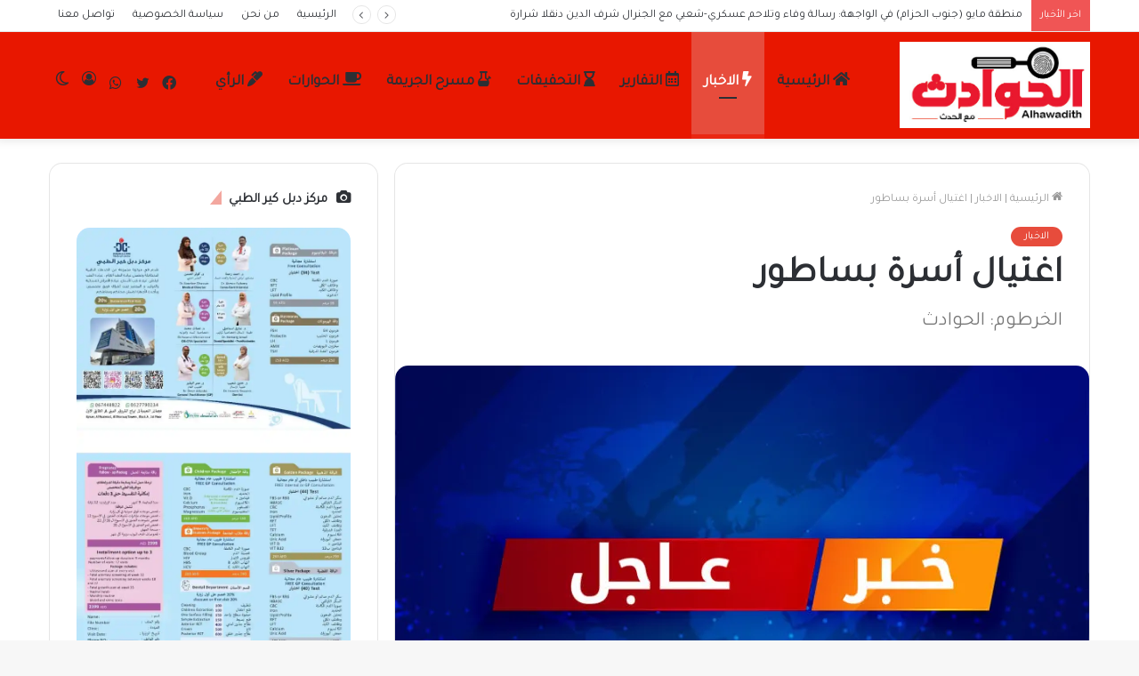

--- FILE ---
content_type: text/html; charset=UTF-8
request_url: https://alhawadith.com/%D8%A7%D8%BA%D8%AA%D9%8A%D8%A7%D9%84-%D8%A3%D8%B3%D8%B1%D8%A9-%D8%A8%D8%B3%D8%A7%D8%B7%D9%88%D8%B1/
body_size: 37733
content:
<!DOCTYPE html>
<html dir="rtl" lang="ar" prefix="og: https://ogp.me/ns#" class="" data-skin="light">
<head>
	<meta charset="UTF-8" />
	<link rel="profile" href="http://gmpg.org/xfn/11" />
			<script type="text/javascript">try{if("undefined"!=typeof localStorage){var tieSkin=localStorage.getItem("tie-skin"),html=document.getElementsByTagName("html")[0].classList,htmlSkin="light";if(html.contains("dark-skin")&&(htmlSkin="dark"),null!=tieSkin&&tieSkin!=htmlSkin){html.add("tie-skin-inverted");var tieSkinInverted=!0}"dark"==tieSkin?html.add("dark-skin"):"light"==tieSkin&&html.remove("dark-skin")}}catch(t){console.log(t)}</script>
		<title>اغتيال أسرة بساطور | الحوادث</title>

<meta http-equiv='x-dns-prefetch-control' content='on'>
<link rel='dns-prefetch' href='//cdnjs.cloudflare.com' />
<link rel='dns-prefetch' href='//ajax.googleapis.com' />
<link rel='dns-prefetch' href='//fonts.googleapis.com' />
<link rel='dns-prefetch' href='//fonts.gstatic.com' />
<link rel='dns-prefetch' href='//s.gravatar.com' />
<link rel='dns-prefetch' href='//www.google-analytics.com' />
<link rel='preload' as='image' href='https://alhawadith.com/wp-content/uploads/2022/10/WhatsApp-Image-2022-10-27-at-22.22.55.jpg'>
<link rel='preload' as='image' href='https://i0.wp.com/alhawadith.com/wp-content/uploads/2022/12/%D8%AE%D8%A8%D8%B1-%D8%B9%D8%A7%D8%AC%D9%84-2-780x470-2.jpg?resize=780%2C470&ssl=1'>
<link rel='preload' as='font' href='https://alhawadith.com/wp-content/themes/jannah/assets/fonts/tielabs-fonticon/tielabs-fonticon.woff' type='font/woff' crossorigin='anonymous' />
<link rel='preload' as='font' href='https://alhawadith.com/wp-content/themes/jannah/assets/fonts/fontawesome/fa-solid-900.woff2' type='font/woff2' crossorigin='anonymous' />
<link rel='preload' as='font' href='https://alhawadith.com/wp-content/themes/jannah/assets/fonts/fontawesome/fa-brands-400.woff2' type='font/woff2' crossorigin='anonymous' />
<link rel='preload' as='font' href='https://alhawadith.com/wp-content/themes/jannah/assets/fonts/fontawesome/fa-regular-400.woff2' type='font/woff2' crossorigin='anonymous' />
<link rel='preload' as='script' href='https://ajax.googleapis.com/ajax/libs/webfont/1/webfont.js'>
	<style>img:is([sizes="auto" i], [sizes^="auto," i]) { contain-intrinsic-size: 3000px 1500px }</style>
	
		<!-- All in One SEO 4.8.7.2 - aioseo.com -->
	<meta name="description" content="شهدت مدينة الدمازين بأقليم النيل الأزرق فاجعة جديدة باغتيال أسرة مكونة" />
	<meta name="robots" content="max-image-preview:large" />
	<meta name="author" content="الحوادث"/>
	<meta name="google-site-verification" content="google-site-verification=RQdosQQxrp_RMWAgEJUtjH6z6B3pDCV2xsVQU9Iz6GU" />
	<link rel="canonical" href="https://alhawadith.com/%d8%a7%d8%ba%d8%aa%d9%8a%d8%a7%d9%84-%d8%a3%d8%b3%d8%b1%d8%a9-%d8%a8%d8%b3%d8%a7%d8%b7%d9%88%d8%b1/" />
	<meta name="generator" content="All in One SEO (AIOSEO) 4.8.7.2" />
		<meta property="og:locale" content="ar_AR" />
		<meta property="og:site_name" content="الحوادث | موقع متخصص فى اخبار الجريمة والحوادث" />
		<meta property="og:type" content="article" />
		<meta property="og:title" content="اغتيال أسرة بساطور | الحوادث" />
		<meta property="og:description" content="شهدت مدينة الدمازين بأقليم النيل الأزرق فاجعة جديدة باغتيال أسرة مكونة" />
		<meta property="og:url" content="https://alhawadith.com/%d8%a7%d8%ba%d8%aa%d9%8a%d8%a7%d9%84-%d8%a3%d8%b3%d8%b1%d8%a9-%d8%a8%d8%b3%d8%a7%d8%b7%d9%88%d8%b1/" />
		<meta property="og:image" content="https://alhawadith.com/wp-content/uploads/2022/12/خبر-عاجل-2-780x470-2.jpg" />
		<meta property="og:image:secure_url" content="https://alhawadith.com/wp-content/uploads/2022/12/خبر-عاجل-2-780x470-2.jpg" />
		<meta property="og:image:width" content="780" />
		<meta property="og:image:height" content="470" />
		<meta property="article:published_time" content="2023-02-20T15:27:12+00:00" />
		<meta property="article:modified_time" content="2023-02-20T15:27:12+00:00" />
		<meta property="article:publisher" content="https://www.facebook.com/alhawadithnews/" />
		<meta name="twitter:card" content="summary_large_image" />
		<meta name="twitter:title" content="اغتيال أسرة بساطور | الحوادث" />
		<meta name="twitter:description" content="شهدت مدينة الدمازين بأقليم النيل الأزرق فاجعة جديدة باغتيال أسرة مكونة" />
		<meta name="twitter:image" content="https://alhawadith.com/wp-content/uploads/2022/12/خبر-عاجل-2-780x470-2.jpg" />
		<script type="application/ld+json" class="aioseo-schema">
			{"@context":"https:\/\/schema.org","@graph":[{"@type":"BlogPosting","@id":"https:\/\/alhawadith.com\/%d8%a7%d8%ba%d8%aa%d9%8a%d8%a7%d9%84-%d8%a3%d8%b3%d8%b1%d8%a9-%d8%a8%d8%b3%d8%a7%d8%b7%d9%88%d8%b1\/#blogposting","name":"\u0627\u063a\u062a\u064a\u0627\u0644 \u0623\u0633\u0631\u0629 \u0628\u0633\u0627\u0637\u0648\u0631 | \u0627\u0644\u062d\u0648\u0627\u062f\u062b","headline":"\u0627\u063a\u062a\u064a\u0627\u0644 \u0623\u0633\u0631\u0629 \u0628\u0633\u0627\u0637\u0648\u0631","author":{"@id":"https:\/\/alhawadith.com\/author\/mohdmdthrgmail-com\/#author"},"publisher":{"@id":"https:\/\/alhawadith.com\/#organization"},"image":{"@type":"ImageObject","url":"https:\/\/i0.wp.com\/alhawadith.com\/wp-content\/uploads\/2022\/12\/%D8%AE%D8%A8%D8%B1-%D8%B9%D8%A7%D8%AC%D9%84-2-780x470-2.jpg?fit=780%2C470&ssl=1","width":780,"height":470,"caption":"\u0645\u0623\u0633\u0627\u0629 \u0628\u062c\u0646\u0648\u0628 \u0627\u0644\u062e\u0631\u0637\u0648\u0645 . . \u0627\u0644\u062d\u0648\u0627\u062f\u062b"},"datePublished":"2023-02-20T17:27:12+02:00","dateModified":"2023-02-20T17:27:12+02:00","inLanguage":"ar","mainEntityOfPage":{"@id":"https:\/\/alhawadith.com\/%d8%a7%d8%ba%d8%aa%d9%8a%d8%a7%d9%84-%d8%a3%d8%b3%d8%b1%d8%a9-%d8%a8%d8%b3%d8%a7%d8%b7%d9%88%d8%b1\/#webpage"},"isPartOf":{"@id":"https:\/\/alhawadith.com\/%d8%a7%d8%ba%d8%aa%d9%8a%d8%a7%d9%84-%d8%a3%d8%b3%d8%b1%d8%a9-%d8%a8%d8%b3%d8%a7%d8%b7%d9%88%d8%b1\/#webpage"},"articleSection":"\u0627\u0644\u0627\u062e\u0628\u0627\u0631, \u0623\u0633\u0631\u0629, \u0627\u063a\u062a\u064a\u0627\u0644, \u0627\u0644\u062f\u0645\u0627\u0632\u064a\u0646, \u0628\u0633\u0627\u0637\u0648\u0631, \u0641\u0627\u062c\u0639\u0629"},{"@type":"BreadcrumbList","@id":"https:\/\/alhawadith.com\/%d8%a7%d8%ba%d8%aa%d9%8a%d8%a7%d9%84-%d8%a3%d8%b3%d8%b1%d8%a9-%d8%a8%d8%b3%d8%a7%d8%b7%d9%88%d8%b1\/#breadcrumblist","itemListElement":[{"@type":"ListItem","@id":"https:\/\/alhawadith.com#listItem","position":1,"name":"Home","item":"https:\/\/alhawadith.com","nextItem":{"@type":"ListItem","@id":"https:\/\/alhawadith.com\/category\/%d8%a7%d9%84%d8%a7%d8%ae%d8%a8%d8%a7%d8%b1\/#listItem","name":"\u0627\u0644\u0627\u062e\u0628\u0627\u0631"}},{"@type":"ListItem","@id":"https:\/\/alhawadith.com\/category\/%d8%a7%d9%84%d8%a7%d8%ae%d8%a8%d8%a7%d8%b1\/#listItem","position":2,"name":"\u0627\u0644\u0627\u062e\u0628\u0627\u0631","item":"https:\/\/alhawadith.com\/category\/%d8%a7%d9%84%d8%a7%d8%ae%d8%a8%d8%a7%d8%b1\/","nextItem":{"@type":"ListItem","@id":"https:\/\/alhawadith.com\/%d8%a7%d8%ba%d8%aa%d9%8a%d8%a7%d9%84-%d8%a3%d8%b3%d8%b1%d8%a9-%d8%a8%d8%b3%d8%a7%d8%b7%d9%88%d8%b1\/#listItem","name":"\u0627\u063a\u062a\u064a\u0627\u0644 \u0623\u0633\u0631\u0629 \u0628\u0633\u0627\u0637\u0648\u0631"},"previousItem":{"@type":"ListItem","@id":"https:\/\/alhawadith.com#listItem","name":"Home"}},{"@type":"ListItem","@id":"https:\/\/alhawadith.com\/%d8%a7%d8%ba%d8%aa%d9%8a%d8%a7%d9%84-%d8%a3%d8%b3%d8%b1%d8%a9-%d8%a8%d8%b3%d8%a7%d8%b7%d9%88%d8%b1\/#listItem","position":3,"name":"\u0627\u063a\u062a\u064a\u0627\u0644 \u0623\u0633\u0631\u0629 \u0628\u0633\u0627\u0637\u0648\u0631","previousItem":{"@type":"ListItem","@id":"https:\/\/alhawadith.com\/category\/%d8%a7%d9%84%d8%a7%d8%ae%d8%a8%d8%a7%d8%b1\/#listItem","name":"\u0627\u0644\u0627\u062e\u0628\u0627\u0631"}}]},{"@type":"Organization","@id":"https:\/\/alhawadith.com\/#organization","name":"\u0627\u0644\u062d\u0648\u0627\u062f\u062b","description":"\u0645\u0648\u0642\u0639 \u0645\u062a\u062e\u0635\u0635 \u0641\u0649 \u0627\u062e\u0628\u0627\u0631 \u0627\u0644\u062c\u0631\u064a\u0645\u0629 \u0648\u0627\u0644\u062d\u0648\u0627\u062f\u062b","url":"https:\/\/alhawadith.com\/","logo":{"@type":"ImageObject","url":"https:\/\/i0.wp.com\/alhawadith.com\/wp-content\/uploads\/2022\/10\/logo.png?fit=999%2C207&ssl=1","@id":"https:\/\/alhawadith.com\/%d8%a7%d8%ba%d8%aa%d9%8a%d8%a7%d9%84-%d8%a3%d8%b3%d8%b1%d8%a9-%d8%a8%d8%b3%d8%a7%d8%b7%d9%88%d8%b1\/#organizationLogo","width":999,"height":207},"image":{"@id":"https:\/\/alhawadith.com\/%d8%a7%d8%ba%d8%aa%d9%8a%d8%a7%d9%84-%d8%a3%d8%b3%d8%b1%d8%a9-%d8%a8%d8%b3%d8%a7%d8%b7%d9%88%d8%b1\/#organizationLogo"},"sameAs":["https:\/\/www.facebook.com\/alhawadithnews\/"]},{"@type":"Person","@id":"https:\/\/alhawadith.com\/author\/mohdmdthrgmail-com\/#author","url":"https:\/\/alhawadith.com\/author\/mohdmdthrgmail-com\/","name":"\u0627\u0644\u062d\u0648\u0627\u062f\u062b"},{"@type":"WebPage","@id":"https:\/\/alhawadith.com\/%d8%a7%d8%ba%d8%aa%d9%8a%d8%a7%d9%84-%d8%a3%d8%b3%d8%b1%d8%a9-%d8%a8%d8%b3%d8%a7%d8%b7%d9%88%d8%b1\/#webpage","url":"https:\/\/alhawadith.com\/%d8%a7%d8%ba%d8%aa%d9%8a%d8%a7%d9%84-%d8%a3%d8%b3%d8%b1%d8%a9-%d8%a8%d8%b3%d8%a7%d8%b7%d9%88%d8%b1\/","name":"\u0627\u063a\u062a\u064a\u0627\u0644 \u0623\u0633\u0631\u0629 \u0628\u0633\u0627\u0637\u0648\u0631 | \u0627\u0644\u062d\u0648\u0627\u062f\u062b","description":"\u0634\u0647\u062f\u062a \u0645\u062f\u064a\u0646\u0629 \u0627\u0644\u062f\u0645\u0627\u0632\u064a\u0646 \u0628\u0623\u0642\u0644\u064a\u0645 \u0627\u0644\u0646\u064a\u0644 \u0627\u0644\u0623\u0632\u0631\u0642 \u0641\u0627\u062c\u0639\u0629 \u062c\u062f\u064a\u062f\u0629 \u0628\u0627\u063a\u062a\u064a\u0627\u0644 \u0623\u0633\u0631\u0629 \u0645\u0643\u0648\u0646\u0629","inLanguage":"ar","isPartOf":{"@id":"https:\/\/alhawadith.com\/#website"},"breadcrumb":{"@id":"https:\/\/alhawadith.com\/%d8%a7%d8%ba%d8%aa%d9%8a%d8%a7%d9%84-%d8%a3%d8%b3%d8%b1%d8%a9-%d8%a8%d8%b3%d8%a7%d8%b7%d9%88%d8%b1\/#breadcrumblist"},"author":{"@id":"https:\/\/alhawadith.com\/author\/mohdmdthrgmail-com\/#author"},"creator":{"@id":"https:\/\/alhawadith.com\/author\/mohdmdthrgmail-com\/#author"},"image":{"@type":"ImageObject","url":"https:\/\/i0.wp.com\/alhawadith.com\/wp-content\/uploads\/2022\/12\/%D8%AE%D8%A8%D8%B1-%D8%B9%D8%A7%D8%AC%D9%84-2-780x470-2.jpg?fit=780%2C470&ssl=1","@id":"https:\/\/alhawadith.com\/%d8%a7%d8%ba%d8%aa%d9%8a%d8%a7%d9%84-%d8%a3%d8%b3%d8%b1%d8%a9-%d8%a8%d8%b3%d8%a7%d8%b7%d9%88%d8%b1\/#mainImage","width":780,"height":470,"caption":"\u0645\u0623\u0633\u0627\u0629 \u0628\u062c\u0646\u0648\u0628 \u0627\u0644\u062e\u0631\u0637\u0648\u0645 . . \u0627\u0644\u062d\u0648\u0627\u062f\u062b"},"primaryImageOfPage":{"@id":"https:\/\/alhawadith.com\/%d8%a7%d8%ba%d8%aa%d9%8a%d8%a7%d9%84-%d8%a3%d8%b3%d8%b1%d8%a9-%d8%a8%d8%b3%d8%a7%d8%b7%d9%88%d8%b1\/#mainImage"},"datePublished":"2023-02-20T17:27:12+02:00","dateModified":"2023-02-20T17:27:12+02:00"},{"@type":"WebSite","@id":"https:\/\/alhawadith.com\/#website","url":"https:\/\/alhawadith.com\/","name":"\u0627\u0644\u062d\u0648\u0627\u062f\u062b","description":"\u0645\u0648\u0642\u0639 \u0645\u062a\u062e\u0635\u0635 \u0641\u0649 \u0627\u062e\u0628\u0627\u0631 \u0627\u0644\u062c\u0631\u064a\u0645\u0629 \u0648\u0627\u0644\u062d\u0648\u0627\u062f\u062b","inLanguage":"ar","publisher":{"@id":"https:\/\/alhawadith.com\/#organization"}}]}
		</script>
		<!-- All in One SEO -->

<link rel='dns-prefetch' href='//stats.wp.com' />
<link rel='dns-prefetch' href='//www.googletagmanager.com' />
<link rel='preconnect' href='//i0.wp.com' />
<link rel='preconnect' href='//c0.wp.com' />
<link rel="alternate" type="application/rss+xml" title="الحوادث &laquo; الخلاصة" href="https://alhawadith.com/feed/" />
<link rel="alternate" type="application/rss+xml" title="الحوادث &laquo; خلاصة التعليقات" href="https://alhawadith.com/comments/feed/" />

<style id='classic-theme-styles-inline-css' type='text/css'>
/*! This file is auto-generated */
.wp-block-button__link{color:#fff;background-color:#32373c;border-radius:9999px;box-shadow:none;text-decoration:none;padding:calc(.667em + 2px) calc(1.333em + 2px);font-size:1.125em}.wp-block-file__button{background:#32373c;color:#fff;text-decoration:none}
</style>
<link rel='stylesheet' id='mediaelement-css' href='https://c0.wp.com/c/6.8.3/wp-includes/js/mediaelement/mediaelementplayer-legacy.min.css' type='text/css' media='all' />
<link rel='stylesheet' id='wp-mediaelement-css' href='https://c0.wp.com/c/6.8.3/wp-includes/js/mediaelement/wp-mediaelement.min.css' type='text/css' media='all' />
<style id='jetpack-sharing-buttons-style-inline-css' type='text/css'>
.jetpack-sharing-buttons__services-list{display:flex;flex-direction:row;flex-wrap:wrap;gap:0;list-style-type:none;margin:5px;padding:0}.jetpack-sharing-buttons__services-list.has-small-icon-size{font-size:12px}.jetpack-sharing-buttons__services-list.has-normal-icon-size{font-size:16px}.jetpack-sharing-buttons__services-list.has-large-icon-size{font-size:24px}.jetpack-sharing-buttons__services-list.has-huge-icon-size{font-size:36px}@media print{.jetpack-sharing-buttons__services-list{display:none!important}}.editor-styles-wrapper .wp-block-jetpack-sharing-buttons{gap:0;padding-inline-start:0}ul.jetpack-sharing-buttons__services-list.has-background{padding:1.25em 2.375em}
</style>
<style id='global-styles-inline-css' type='text/css'>
:root{--wp--preset--aspect-ratio--square: 1;--wp--preset--aspect-ratio--4-3: 4/3;--wp--preset--aspect-ratio--3-4: 3/4;--wp--preset--aspect-ratio--3-2: 3/2;--wp--preset--aspect-ratio--2-3: 2/3;--wp--preset--aspect-ratio--16-9: 16/9;--wp--preset--aspect-ratio--9-16: 9/16;--wp--preset--color--black: #000000;--wp--preset--color--cyan-bluish-gray: #abb8c3;--wp--preset--color--white: #ffffff;--wp--preset--color--pale-pink: #f78da7;--wp--preset--color--vivid-red: #cf2e2e;--wp--preset--color--luminous-vivid-orange: #ff6900;--wp--preset--color--luminous-vivid-amber: #fcb900;--wp--preset--color--light-green-cyan: #7bdcb5;--wp--preset--color--vivid-green-cyan: #00d084;--wp--preset--color--pale-cyan-blue: #8ed1fc;--wp--preset--color--vivid-cyan-blue: #0693e3;--wp--preset--color--vivid-purple: #9b51e0;--wp--preset--gradient--vivid-cyan-blue-to-vivid-purple: linear-gradient(135deg,rgba(6,147,227,1) 0%,rgb(155,81,224) 100%);--wp--preset--gradient--light-green-cyan-to-vivid-green-cyan: linear-gradient(135deg,rgb(122,220,180) 0%,rgb(0,208,130) 100%);--wp--preset--gradient--luminous-vivid-amber-to-luminous-vivid-orange: linear-gradient(135deg,rgba(252,185,0,1) 0%,rgba(255,105,0,1) 100%);--wp--preset--gradient--luminous-vivid-orange-to-vivid-red: linear-gradient(135deg,rgba(255,105,0,1) 0%,rgb(207,46,46) 100%);--wp--preset--gradient--very-light-gray-to-cyan-bluish-gray: linear-gradient(135deg,rgb(238,238,238) 0%,rgb(169,184,195) 100%);--wp--preset--gradient--cool-to-warm-spectrum: linear-gradient(135deg,rgb(74,234,220) 0%,rgb(151,120,209) 20%,rgb(207,42,186) 40%,rgb(238,44,130) 60%,rgb(251,105,98) 80%,rgb(254,248,76) 100%);--wp--preset--gradient--blush-light-purple: linear-gradient(135deg,rgb(255,206,236) 0%,rgb(152,150,240) 100%);--wp--preset--gradient--blush-bordeaux: linear-gradient(135deg,rgb(254,205,165) 0%,rgb(254,45,45) 50%,rgb(107,0,62) 100%);--wp--preset--gradient--luminous-dusk: linear-gradient(135deg,rgb(255,203,112) 0%,rgb(199,81,192) 50%,rgb(65,88,208) 100%);--wp--preset--gradient--pale-ocean: linear-gradient(135deg,rgb(255,245,203) 0%,rgb(182,227,212) 50%,rgb(51,167,181) 100%);--wp--preset--gradient--electric-grass: linear-gradient(135deg,rgb(202,248,128) 0%,rgb(113,206,126) 100%);--wp--preset--gradient--midnight: linear-gradient(135deg,rgb(2,3,129) 0%,rgb(40,116,252) 100%);--wp--preset--font-size--small: 13px;--wp--preset--font-size--medium: 20px;--wp--preset--font-size--large: 36px;--wp--preset--font-size--x-large: 42px;--wp--preset--spacing--20: 0.44rem;--wp--preset--spacing--30: 0.67rem;--wp--preset--spacing--40: 1rem;--wp--preset--spacing--50: 1.5rem;--wp--preset--spacing--60: 2.25rem;--wp--preset--spacing--70: 3.38rem;--wp--preset--spacing--80: 5.06rem;--wp--preset--shadow--natural: 6px 6px 9px rgba(0, 0, 0, 0.2);--wp--preset--shadow--deep: 12px 12px 50px rgba(0, 0, 0, 0.4);--wp--preset--shadow--sharp: 6px 6px 0px rgba(0, 0, 0, 0.2);--wp--preset--shadow--outlined: 6px 6px 0px -3px rgba(255, 255, 255, 1), 6px 6px rgba(0, 0, 0, 1);--wp--preset--shadow--crisp: 6px 6px 0px rgba(0, 0, 0, 1);}:where(.is-layout-flex){gap: 0.5em;}:where(.is-layout-grid){gap: 0.5em;}body .is-layout-flex{display: flex;}.is-layout-flex{flex-wrap: wrap;align-items: center;}.is-layout-flex > :is(*, div){margin: 0;}body .is-layout-grid{display: grid;}.is-layout-grid > :is(*, div){margin: 0;}:where(.wp-block-columns.is-layout-flex){gap: 2em;}:where(.wp-block-columns.is-layout-grid){gap: 2em;}:where(.wp-block-post-template.is-layout-flex){gap: 1.25em;}:where(.wp-block-post-template.is-layout-grid){gap: 1.25em;}.has-black-color{color: var(--wp--preset--color--black) !important;}.has-cyan-bluish-gray-color{color: var(--wp--preset--color--cyan-bluish-gray) !important;}.has-white-color{color: var(--wp--preset--color--white) !important;}.has-pale-pink-color{color: var(--wp--preset--color--pale-pink) !important;}.has-vivid-red-color{color: var(--wp--preset--color--vivid-red) !important;}.has-luminous-vivid-orange-color{color: var(--wp--preset--color--luminous-vivid-orange) !important;}.has-luminous-vivid-amber-color{color: var(--wp--preset--color--luminous-vivid-amber) !important;}.has-light-green-cyan-color{color: var(--wp--preset--color--light-green-cyan) !important;}.has-vivid-green-cyan-color{color: var(--wp--preset--color--vivid-green-cyan) !important;}.has-pale-cyan-blue-color{color: var(--wp--preset--color--pale-cyan-blue) !important;}.has-vivid-cyan-blue-color{color: var(--wp--preset--color--vivid-cyan-blue) !important;}.has-vivid-purple-color{color: var(--wp--preset--color--vivid-purple) !important;}.has-black-background-color{background-color: var(--wp--preset--color--black) !important;}.has-cyan-bluish-gray-background-color{background-color: var(--wp--preset--color--cyan-bluish-gray) !important;}.has-white-background-color{background-color: var(--wp--preset--color--white) !important;}.has-pale-pink-background-color{background-color: var(--wp--preset--color--pale-pink) !important;}.has-vivid-red-background-color{background-color: var(--wp--preset--color--vivid-red) !important;}.has-luminous-vivid-orange-background-color{background-color: var(--wp--preset--color--luminous-vivid-orange) !important;}.has-luminous-vivid-amber-background-color{background-color: var(--wp--preset--color--luminous-vivid-amber) !important;}.has-light-green-cyan-background-color{background-color: var(--wp--preset--color--light-green-cyan) !important;}.has-vivid-green-cyan-background-color{background-color: var(--wp--preset--color--vivid-green-cyan) !important;}.has-pale-cyan-blue-background-color{background-color: var(--wp--preset--color--pale-cyan-blue) !important;}.has-vivid-cyan-blue-background-color{background-color: var(--wp--preset--color--vivid-cyan-blue) !important;}.has-vivid-purple-background-color{background-color: var(--wp--preset--color--vivid-purple) !important;}.has-black-border-color{border-color: var(--wp--preset--color--black) !important;}.has-cyan-bluish-gray-border-color{border-color: var(--wp--preset--color--cyan-bluish-gray) !important;}.has-white-border-color{border-color: var(--wp--preset--color--white) !important;}.has-pale-pink-border-color{border-color: var(--wp--preset--color--pale-pink) !important;}.has-vivid-red-border-color{border-color: var(--wp--preset--color--vivid-red) !important;}.has-luminous-vivid-orange-border-color{border-color: var(--wp--preset--color--luminous-vivid-orange) !important;}.has-luminous-vivid-amber-border-color{border-color: var(--wp--preset--color--luminous-vivid-amber) !important;}.has-light-green-cyan-border-color{border-color: var(--wp--preset--color--light-green-cyan) !important;}.has-vivid-green-cyan-border-color{border-color: var(--wp--preset--color--vivid-green-cyan) !important;}.has-pale-cyan-blue-border-color{border-color: var(--wp--preset--color--pale-cyan-blue) !important;}.has-vivid-cyan-blue-border-color{border-color: var(--wp--preset--color--vivid-cyan-blue) !important;}.has-vivid-purple-border-color{border-color: var(--wp--preset--color--vivid-purple) !important;}.has-vivid-cyan-blue-to-vivid-purple-gradient-background{background: var(--wp--preset--gradient--vivid-cyan-blue-to-vivid-purple) !important;}.has-light-green-cyan-to-vivid-green-cyan-gradient-background{background: var(--wp--preset--gradient--light-green-cyan-to-vivid-green-cyan) !important;}.has-luminous-vivid-amber-to-luminous-vivid-orange-gradient-background{background: var(--wp--preset--gradient--luminous-vivid-amber-to-luminous-vivid-orange) !important;}.has-luminous-vivid-orange-to-vivid-red-gradient-background{background: var(--wp--preset--gradient--luminous-vivid-orange-to-vivid-red) !important;}.has-very-light-gray-to-cyan-bluish-gray-gradient-background{background: var(--wp--preset--gradient--very-light-gray-to-cyan-bluish-gray) !important;}.has-cool-to-warm-spectrum-gradient-background{background: var(--wp--preset--gradient--cool-to-warm-spectrum) !important;}.has-blush-light-purple-gradient-background{background: var(--wp--preset--gradient--blush-light-purple) !important;}.has-blush-bordeaux-gradient-background{background: var(--wp--preset--gradient--blush-bordeaux) !important;}.has-luminous-dusk-gradient-background{background: var(--wp--preset--gradient--luminous-dusk) !important;}.has-pale-ocean-gradient-background{background: var(--wp--preset--gradient--pale-ocean) !important;}.has-electric-grass-gradient-background{background: var(--wp--preset--gradient--electric-grass) !important;}.has-midnight-gradient-background{background: var(--wp--preset--gradient--midnight) !important;}.has-small-font-size{font-size: var(--wp--preset--font-size--small) !important;}.has-medium-font-size{font-size: var(--wp--preset--font-size--medium) !important;}.has-large-font-size{font-size: var(--wp--preset--font-size--large) !important;}.has-x-large-font-size{font-size: var(--wp--preset--font-size--x-large) !important;}
:where(.wp-block-post-template.is-layout-flex){gap: 1.25em;}:where(.wp-block-post-template.is-layout-grid){gap: 1.25em;}
:where(.wp-block-columns.is-layout-flex){gap: 2em;}:where(.wp-block-columns.is-layout-grid){gap: 2em;}
:root :where(.wp-block-pullquote){font-size: 1.5em;line-height: 1.6;}
</style>
<link rel='stylesheet' id='tie-css-base-css' href='https://alhawadith.com/wp-content/themes/jannah/assets/css/base.min.css' type='text/css' media='all' />
<link rel='stylesheet' id='tie-css-styles-css' href='https://alhawadith.com/wp-content/themes/jannah/assets/css/style.min.css' type='text/css' media='all' />
<link rel='stylesheet' id='tie-css-widgets-css' href='https://alhawadith.com/wp-content/themes/jannah/assets/css/widgets.min.css' type='text/css' media='all' />
<link rel='stylesheet' id='tie-css-helpers-css' href='https://alhawadith.com/wp-content/themes/jannah/assets/css/helpers.min.css' type='text/css' media='all' />
<link rel='stylesheet' id='tie-fontawesome5-css' href='https://alhawadith.com/wp-content/themes/jannah/assets/css/fontawesome.css' type='text/css' media='all' />
<link rel='stylesheet' id='tie-css-shortcodes-css' href='https://alhawadith.com/wp-content/themes/jannah/assets/css/plugins/shortcodes.min.css' type='text/css' media='all' />
<link rel='stylesheet' id='tie-css-single-css' href='https://alhawadith.com/wp-content/themes/jannah/assets/css/single.min.css' type='text/css' media='all' />
<link rel='stylesheet' id='tie-css-print-css' href='https://alhawadith.com/wp-content/themes/jannah/assets/css/print.css' type='text/css' media='print' />
<link rel='stylesheet' id='taqyeem-styles-css' href='https://alhawadith.com/wp-content/themes/jannah/assets/css/plugins/taqyeem.min.css' type='text/css' media='all' />
<style id='taqyeem-styles-inline-css' type='text/css'>
.wf-active body{font-family: 'Tajawal';}.wf-active .logo-text,.wf-active h1,.wf-active h2,.wf-active h3,.wf-active h4,.wf-active h5,.wf-active h6,.wf-active .the-subtitle{font-family: 'Tajawal';}.wf-active #main-nav .main-menu > ul > li > a{font-family: 'Tajawal';}.wf-active blockquote p{font-family: 'Tajawal';}#main-nav .main-menu > ul > li > a{font-size: 17px;font-weight: 600;}#tie-wrapper .mag-box.big-post-left-box li:not(:first-child) .post-title,#tie-wrapper .mag-box.big-post-top-box li:not(:first-child) .post-title,#tie-wrapper .mag-box.half-box li:not(:first-child) .post-title,#tie-wrapper .mag-box.big-thumb-left-box li:not(:first-child) .post-title,#tie-wrapper .mag-box.scrolling-box .slide .post-title,#tie-wrapper .mag-box.miscellaneous-box li:not(:first-child) .post-title{font-weight: 500;}.brand-title,a:hover,.tie-popup-search-submit,#logo.text-logo a,.theme-header nav .components #search-submit:hover,.theme-header .header-nav .components > li:hover > a,.theme-header .header-nav .components li a:hover,.main-menu ul.cats-vertical li a.is-active,.main-menu ul.cats-vertical li a:hover,.main-nav li.mega-menu .post-meta a:hover,.main-nav li.mega-menu .post-box-title a:hover,.search-in-main-nav.autocomplete-suggestions a:hover,#main-nav .menu ul:not(.cats-horizontal) li:hover > a,#main-nav .menu ul li.current-menu-item:not(.mega-link-column) > a,.top-nav .menu li:hover > a,.top-nav .menu > .tie-current-menu > a,.search-in-top-nav.autocomplete-suggestions .post-title a:hover,div.mag-box .mag-box-options .mag-box-filter-links a.active,.mag-box-filter-links .flexMenu-viewMore:hover > a,.stars-rating-active,body .tabs.tabs .active > a,.video-play-icon,.spinner-circle:after,#go-to-content:hover,.comment-list .comment-author .fn,.commentlist .comment-author .fn,blockquote::before,blockquote cite,blockquote.quote-simple p,.multiple-post-pages a:hover,#story-index li .is-current,.latest-tweets-widget .twitter-icon-wrap span,.wide-slider-nav-wrapper .slide,.wide-next-prev-slider-wrapper .tie-slider-nav li:hover span,.review-final-score h3,#mobile-menu-icon:hover .menu-text,body .entry a,.dark-skin body .entry a,.entry .post-bottom-meta a:hover,.comment-list .comment-content a,q a,blockquote a,.widget.tie-weather-widget .icon-basecloud-bg:after,.site-footer a:hover,.site-footer .stars-rating-active,.site-footer .twitter-icon-wrap span,.site-info a:hover{color: #e74c3c;}#instagram-link a:hover{color: #e74c3c !important;border-color: #e74c3c !important;}[type='submit'],.button,.generic-button a,.generic-button button,.theme-header .header-nav .comp-sub-menu a.button.guest-btn:hover,.theme-header .header-nav .comp-sub-menu a.checkout-button,nav.main-nav .menu > li.tie-current-menu > a,nav.main-nav .menu > li:hover > a,.main-menu .mega-links-head:after,.main-nav .mega-menu.mega-cat .cats-horizontal li a.is-active,#mobile-menu-icon:hover .nav-icon,#mobile-menu-icon:hover .nav-icon:before,#mobile-menu-icon:hover .nav-icon:after,.search-in-main-nav.autocomplete-suggestions a.button,.search-in-top-nav.autocomplete-suggestions a.button,.spinner > div,.post-cat,.pages-numbers li.current span,.multiple-post-pages > span,#tie-wrapper .mejs-container .mejs-controls,.mag-box-filter-links a:hover,.slider-arrow-nav a:not(.pagination-disabled):hover,.comment-list .reply a:hover,.commentlist .reply a:hover,#reading-position-indicator,#story-index-icon,.videos-block .playlist-title,.review-percentage .review-item span span,.tie-slick-dots li.slick-active button,.tie-slick-dots li button:hover,.digital-rating-static,.timeline-widget li a:hover .date:before,#wp-calendar #today,.posts-list-counter li.widget-post-list:before,.cat-counter a + span,.tie-slider-nav li span:hover,.fullwidth-area .widget_tag_cloud .tagcloud a:hover,.magazine2:not(.block-head-4) .dark-widgetized-area ul.tabs a:hover,.magazine2:not(.block-head-4) .dark-widgetized-area ul.tabs .active a,.magazine1 .dark-widgetized-area ul.tabs a:hover,.magazine1 .dark-widgetized-area ul.tabs .active a,.block-head-4.magazine2 .dark-widgetized-area .tabs.tabs .active a,.block-head-4.magazine2 .dark-widgetized-area .tabs > .active a:before,.block-head-4.magazine2 .dark-widgetized-area .tabs > .active a:after,.demo_store,.demo #logo:after,.demo #sticky-logo:after,.widget.tie-weather-widget,span.video-close-btn:hover,#go-to-top,.latest-tweets-widget .slider-links .button:not(:hover){background-color: #e74c3c;color: #FFFFFF;}.tie-weather-widget .widget-title .the-subtitle,.block-head-4.magazine2 #footer .tabs .active a:hover{color: #FFFFFF;}pre,code,.pages-numbers li.current span,.theme-header .header-nav .comp-sub-menu a.button.guest-btn:hover,.multiple-post-pages > span,.post-content-slideshow .tie-slider-nav li span:hover,#tie-body .tie-slider-nav li > span:hover,.slider-arrow-nav a:not(.pagination-disabled):hover,.main-nav .mega-menu.mega-cat .cats-horizontal li a.is-active,.main-nav .mega-menu.mega-cat .cats-horizontal li a:hover,.main-menu .menu > li > .menu-sub-content{border-color: #e74c3c;}.main-menu .menu > li.tie-current-menu{border-bottom-color: #e74c3c;}.top-nav .menu li.tie-current-menu > a:before,.top-nav .menu li.menu-item-has-children:hover > a:before{border-top-color: #e74c3c;}.main-nav .main-menu .menu > li.tie-current-menu > a:before,.main-nav .main-menu .menu > li:hover > a:before{border-top-color: #FFFFFF;}header.main-nav-light .main-nav .menu-item-has-children li:hover > a:before,header.main-nav-light .main-nav .mega-menu li:hover > a:before{border-left-color: #e74c3c;}.rtl header.main-nav-light .main-nav .menu-item-has-children li:hover > a:before,.rtl header.main-nav-light .main-nav .mega-menu li:hover > a:before{border-right-color: #e74c3c;border-left-color: transparent;}.top-nav ul.menu li .menu-item-has-children:hover > a:before{border-top-color: transparent;border-left-color: #e74c3c;}.rtl .top-nav ul.menu li .menu-item-has-children:hover > a:before{border-left-color: transparent;border-right-color: #e74c3c;}::-moz-selection{background-color: #e74c3c;color: #FFFFFF;}::selection{background-color: #e74c3c;color: #FFFFFF;}circle.circle_bar{stroke: #e74c3c;}#reading-position-indicator{box-shadow: 0 0 10px rgba( 231,76,60,0.7);}#logo.text-logo a:hover,body .entry a:hover,.dark-skin body .entry a:hover,.comment-list .comment-content a:hover,.block-head-4.magazine2 .site-footer .tabs li a:hover,q a:hover,blockquote a:hover{color: #b51a0a;}.button:hover,input[type='submit']:hover,.generic-button a:hover,.generic-button button:hover,a.post-cat:hover,.site-footer .button:hover,.site-footer [type='submit']:hover,.search-in-main-nav.autocomplete-suggestions a.button:hover,.search-in-top-nav.autocomplete-suggestions a.button:hover,.theme-header .header-nav .comp-sub-menu a.checkout-button:hover{background-color: #b51a0a;color: #FFFFFF;}.theme-header .header-nav .comp-sub-menu a.checkout-button:not(:hover),body .entry a.button{color: #FFFFFF;}#story-index.is-compact .story-index-content{background-color: #e74c3c;}#story-index.is-compact .story-index-content a,#story-index.is-compact .story-index-content .is-current{color: #FFFFFF;}#tie-body .has-block-head-4:after,#tie-body .mag-box-title h3:after,#tie-body .comment-reply-title:after,#tie-body .related.products > h2:after,#tie-body .up-sells > h2:after,#tie-body .cross-sells > h2:after,#tie-body .cart_totals > h2:after,#tie-body .bbp-form legend:after {border-right-color: #e74c3c;}.brand-title,a:hover,.tie-popup-search-submit,#logo.text-logo a,.theme-header nav .components #search-submit:hover,.theme-header .header-nav .components > li:hover > a,.theme-header .header-nav .components li a:hover,.main-menu ul.cats-vertical li a.is-active,.main-menu ul.cats-vertical li a:hover,.main-nav li.mega-menu .post-meta a:hover,.main-nav li.mega-menu .post-box-title a:hover,.search-in-main-nav.autocomplete-suggestions a:hover,#main-nav .menu ul:not(.cats-horizontal) li:hover > a,#main-nav .menu ul li.current-menu-item:not(.mega-link-column) > a,.top-nav .menu li:hover > a,.top-nav .menu > .tie-current-menu > a,.search-in-top-nav.autocomplete-suggestions .post-title a:hover,div.mag-box .mag-box-options .mag-box-filter-links a.active,.mag-box-filter-links .flexMenu-viewMore:hover > a,.stars-rating-active,body .tabs.tabs .active > a,.video-play-icon,.spinner-circle:after,#go-to-content:hover,.comment-list .comment-author .fn,.commentlist .comment-author .fn,blockquote::before,blockquote cite,blockquote.quote-simple p,.multiple-post-pages a:hover,#story-index li .is-current,.latest-tweets-widget .twitter-icon-wrap span,.wide-slider-nav-wrapper .slide,.wide-next-prev-slider-wrapper .tie-slider-nav li:hover span,.review-final-score h3,#mobile-menu-icon:hover .menu-text,body .entry a,.dark-skin body .entry a,.entry .post-bottom-meta a:hover,.comment-list .comment-content a,q a,blockquote a,.widget.tie-weather-widget .icon-basecloud-bg:after,.site-footer a:hover,.site-footer .stars-rating-active,.site-footer .twitter-icon-wrap span,.site-info a:hover{color: #e74c3c;}#instagram-link a:hover{color: #e74c3c !important;border-color: #e74c3c !important;}[type='submit'],.button,.generic-button a,.generic-button button,.theme-header .header-nav .comp-sub-menu a.button.guest-btn:hover,.theme-header .header-nav .comp-sub-menu a.checkout-button,nav.main-nav .menu > li.tie-current-menu > a,nav.main-nav .menu > li:hover > a,.main-menu .mega-links-head:after,.main-nav .mega-menu.mega-cat .cats-horizontal li a.is-active,#mobile-menu-icon:hover .nav-icon,#mobile-menu-icon:hover .nav-icon:before,#mobile-menu-icon:hover .nav-icon:after,.search-in-main-nav.autocomplete-suggestions a.button,.search-in-top-nav.autocomplete-suggestions a.button,.spinner > div,.post-cat,.pages-numbers li.current span,.multiple-post-pages > span,#tie-wrapper .mejs-container .mejs-controls,.mag-box-filter-links a:hover,.slider-arrow-nav a:not(.pagination-disabled):hover,.comment-list .reply a:hover,.commentlist .reply a:hover,#reading-position-indicator,#story-index-icon,.videos-block .playlist-title,.review-percentage .review-item span span,.tie-slick-dots li.slick-active button,.tie-slick-dots li button:hover,.digital-rating-static,.timeline-widget li a:hover .date:before,#wp-calendar #today,.posts-list-counter li.widget-post-list:before,.cat-counter a + span,.tie-slider-nav li span:hover,.fullwidth-area .widget_tag_cloud .tagcloud a:hover,.magazine2:not(.block-head-4) .dark-widgetized-area ul.tabs a:hover,.magazine2:not(.block-head-4) .dark-widgetized-area ul.tabs .active a,.magazine1 .dark-widgetized-area ul.tabs a:hover,.magazine1 .dark-widgetized-area ul.tabs .active a,.block-head-4.magazine2 .dark-widgetized-area .tabs.tabs .active a,.block-head-4.magazine2 .dark-widgetized-area .tabs > .active a:before,.block-head-4.magazine2 .dark-widgetized-area .tabs > .active a:after,.demo_store,.demo #logo:after,.demo #sticky-logo:after,.widget.tie-weather-widget,span.video-close-btn:hover,#go-to-top,.latest-tweets-widget .slider-links .button:not(:hover){background-color: #e74c3c;color: #FFFFFF;}.tie-weather-widget .widget-title .the-subtitle,.block-head-4.magazine2 #footer .tabs .active a:hover{color: #FFFFFF;}pre,code,.pages-numbers li.current span,.theme-header .header-nav .comp-sub-menu a.button.guest-btn:hover,.multiple-post-pages > span,.post-content-slideshow .tie-slider-nav li span:hover,#tie-body .tie-slider-nav li > span:hover,.slider-arrow-nav a:not(.pagination-disabled):hover,.main-nav .mega-menu.mega-cat .cats-horizontal li a.is-active,.main-nav .mega-menu.mega-cat .cats-horizontal li a:hover,.main-menu .menu > li > .menu-sub-content{border-color: #e74c3c;}.main-menu .menu > li.tie-current-menu{border-bottom-color: #e74c3c;}.top-nav .menu li.tie-current-menu > a:before,.top-nav .menu li.menu-item-has-children:hover > a:before{border-top-color: #e74c3c;}.main-nav .main-menu .menu > li.tie-current-menu > a:before,.main-nav .main-menu .menu > li:hover > a:before{border-top-color: #FFFFFF;}header.main-nav-light .main-nav .menu-item-has-children li:hover > a:before,header.main-nav-light .main-nav .mega-menu li:hover > a:before{border-left-color: #e74c3c;}.rtl header.main-nav-light .main-nav .menu-item-has-children li:hover > a:before,.rtl header.main-nav-light .main-nav .mega-menu li:hover > a:before{border-right-color: #e74c3c;border-left-color: transparent;}.top-nav ul.menu li .menu-item-has-children:hover > a:before{border-top-color: transparent;border-left-color: #e74c3c;}.rtl .top-nav ul.menu li .menu-item-has-children:hover > a:before{border-left-color: transparent;border-right-color: #e74c3c;}::-moz-selection{background-color: #e74c3c;color: #FFFFFF;}::selection{background-color: #e74c3c;color: #FFFFFF;}circle.circle_bar{stroke: #e74c3c;}#reading-position-indicator{box-shadow: 0 0 10px rgba( 231,76,60,0.7);}#logo.text-logo a:hover,body .entry a:hover,.dark-skin body .entry a:hover,.comment-list .comment-content a:hover,.block-head-4.magazine2 .site-footer .tabs li a:hover,q a:hover,blockquote a:hover{color: #b51a0a;}.button:hover,input[type='submit']:hover,.generic-button a:hover,.generic-button button:hover,a.post-cat:hover,.site-footer .button:hover,.site-footer [type='submit']:hover,.search-in-main-nav.autocomplete-suggestions a.button:hover,.search-in-top-nav.autocomplete-suggestions a.button:hover,.theme-header .header-nav .comp-sub-menu a.checkout-button:hover{background-color: #b51a0a;color: #FFFFFF;}.theme-header .header-nav .comp-sub-menu a.checkout-button:not(:hover),body .entry a.button{color: #FFFFFF;}#story-index.is-compact .story-index-content{background-color: #e74c3c;}#story-index.is-compact .story-index-content a,#story-index.is-compact .story-index-content .is-current{color: #FFFFFF;}#tie-body .has-block-head-4:after,#tie-body .mag-box-title h3:after,#tie-body .comment-reply-title:after,#tie-body .related.products > h2:after,#tie-body .up-sells > h2:after,#tie-body .cross-sells > h2:after,#tie-body .cart_totals > h2:after,#tie-body .bbp-form legend:after {border-right-color: #e74c3c;}#main-nav,#main-nav .menu-sub-content,#main-nav .comp-sub-menu,#main-nav .guest-btn:not(:hover),#main-nav ul.cats-vertical li a.is-active,#main-nav ul.cats-vertical li a:hover.search-in-main-nav.autocomplete-suggestions{background-color: #e81700;}#main-nav{border-width: 0;}#theme-header #main-nav:not(.fixed-nav){bottom: 0;}#main-nav .icon-basecloud-bg:after{color: #e81700;}#main-nav *,.search-in-main-nav.autocomplete-suggestions{border-color: rgba(255,255,255,0.07);}.main-nav-boxed #main-nav .main-menu-wrapper{border-width: 0;}#theme-header:not(.main-nav-boxed) #main-nav,.main-nav-boxed .main-menu-wrapper{border-top-width:-2px !important;border-bottom-width:-2px !important;border-right: 0 none;border-left : 0 none;}.main-nav-boxed #main-nav.fixed-nav{box-shadow: none;}@media (min-width: 1200px){.container{width: auto;}}.boxed-layout #tie-wrapper,.boxed-layout .fixed-nav{max-width: 1330px;}@media (min-width: 1300px){.container,.wide-next-prev-slider-wrapper .slider-main-container{max-width: 1300px;}}@media (max-width: 991px){.side-aside.dark-skin{background-image: url(https://alhawadith.com/wp-content/uploads/2022/10/88A45C35-A7AE-4074-ADAF-C68E1E081FFA.jpg);}}.side-aside #mobile-menu li a,.side-aside #mobile-menu .mobile-arrows,.side-aside #mobile-search .search-field{color: #ffffff;}#mobile-search .search-field::-moz-placeholder {color: #ffffff;}#mobile-search .search-field:-moz-placeholder {color: #ffffff;}#mobile-search .search-field:-ms-input-placeholder {color: #ffffff;}#mobile-search .search-field::-webkit-input-placeholder {color: #ffffff;}@media (max-width: 991px){.tie-btn-close span{color: #ffffff;}}#mobile-social-icons .social-icons-item a:not(:hover) span{color: #0a0a0a!important;}@media (max-width: 991px){#theme-header.has-normal-width-logo #logo img {width:150px !important;max-width:100% !important;height: auto !important;max-height: 200px !important;}}body a.go-to-top-button,body .more-link,body .button,body [type='submit'],body .generic-button a,body .generic-button button,body textarea,body input:not([type='checkbox']):not([type='radio']),body .mag-box .breaking,body .social-icons-widget .social-icons-item .social-link,body .widget_product_tag_cloud a,body .widget_tag_cloud a,body .post-tags a,body .widget_layered_nav_filters a,body .post-bottom-meta-title,body .post-bottom-meta a,body .post-cat,body .more-link,body .show-more-button,body #instagram-link.is-expanded .follow-button,body .cat-counter a + span,body .mag-box-options .slider-arrow-nav a,body .main-menu .cats-horizontal li a,body #instagram-link.is-compact,body .pages-numbers a,body .pages-nav-item,body .bp-pagination-links .page-numbers,body .fullwidth-area .widget_tag_cloud .tagcloud a,body .header-layout-1 #main-nav .components #search-input,body ul.breaking-news-nav li.jnt-prev,body ul.breaking-news-nav li.jnt-next{border-radius: 35px;}body .mag-box ul.breaking-news-nav li{border: 0 !important;}body #instagram-link.is-compact{padding-right: 40px;padding-left: 40px;}body .post-bottom-meta-title,body .post-bottom-meta a,body .post-cat,body .more-link{padding-right: 15px;padding-left: 15px;}body #masonry-grid .container-wrapper .post-thumb img{border-radius: 0px;}body .video-thumbnail,body .review-item,body .review-summary,body .user-rate-wrap,body textarea,body input,body select{border-radius: 5px;}body .post-content-slideshow,body #tie-read-next,body .prev-next-post-nav .post-thumb,body .post-thumb img,body .container-wrapper,body .tie-popup-container .container-wrapper,body .widget,body .grid-slider-wrapper .grid-item,body .slider-vertical-navigation .slide,body .boxed-slider:not(.grid-slider-wrapper) .slide,body .buddypress-wrap .activity-list .load-more a,body .buddypress-wrap .activity-list .load-newest a,body .woocommerce .products .product .product-img img,body .woocommerce .products .product .product-img,body .woocommerce .woocommerce-tabs,body .woocommerce div.product .related.products,body .woocommerce div.product .up-sells.products,body .woocommerce .cart_totals,.woocommerce .cross-sells,body .big-thumb-left-box-inner,body .miscellaneous-box .posts-items li:first-child,body .single-big-img,body .masonry-with-spaces .container-wrapper .slide,body .news-gallery-items li .post-thumb,body .scroll-2-box .slide,.magazine1.archive:not(.bbpress) .entry-header-outer,.magazine1.search .entry-header-outer,.magazine1.archive:not(.bbpress) .mag-box .container-wrapper,.magazine1.search .mag-box .container-wrapper,body.magazine1 .entry-header-outer + .mag-box,body .digital-rating-static,body .entry q,body .entry blockquote,body #instagram-link.is-expanded,body.single-post .featured-area,body.post-layout-8 #content,body .footer-boxed-widget-area,body .tie-video-main-slider,body .post-thumb-overlay,body .widget_media_image img,body .stream-item-mag img,body .media-page-layout .post-element{border-radius: 15px;}@media (max-width: 767px) {.tie-video-main-slider iframe{border-top-right-radius: 15px;border-top-left-radius: 15px;}}.magazine1.archive:not(.bbpress) .mag-box .container-wrapper,.magazine1.search .mag-box .container-wrapper{margin-top: 15px;border-top-width: 1px;}body .section-wrapper:not(.container-full) .wide-slider-wrapper .slider-main-container,body .section-wrapper:not(.container-full) .wide-slider-three-slids-wrapper{border-radius: 15px;overflow: hidden;}body .wide-slider-nav-wrapper,body .share-buttons-bottom,body .first-post-gradient li:first-child .post-thumb:after,body .scroll-2-box .post-thumb:after{border-bottom-left-radius: 15px;border-bottom-right-radius: 15px;}body .main-menu .menu-sub-content,body .comp-sub-menu{border-bottom-left-radius: 10px;border-bottom-right-radius: 10px;}body.single-post .featured-area{overflow: hidden;}body #check-also-box.check-also-left{border-top-right-radius: 15px;border-bottom-right-radius: 15px;}body #check-also-box.check-also-right{border-top-left-radius: 15px;border-bottom-left-radius: 15px;}body .mag-box .breaking-news-nav li:last-child{border-top-right-radius: 35px;border-bottom-right-radius: 35px;}body .mag-box .breaking-title:before{border-top-right-radius: 35px;border-bottom-right-radius: 35px;}body .tabs li:last-child a,body .full-overlay-title li:not(.no-post-thumb) .block-title-overlay{border-top-left-radius: 15px;}body .center-overlay-title li:not(.no-post-thumb) .block-title-overlay,body .tabs li:first-child a{border-top-right-radius: 15px;}
</style>
<script type="text/javascript" src="https://c0.wp.com/c/6.8.3/wp-includes/js/jquery/jquery.min.js" id="jquery-core-js"></script>
<script type="text/javascript" src="https://c0.wp.com/c/6.8.3/wp-includes/js/jquery/jquery-migrate.min.js" id="jquery-migrate-js"></script>
<link rel="https://api.w.org/" href="https://alhawadith.com/wp-json/" /><link rel="alternate" title="JSON" type="application/json" href="https://alhawadith.com/wp-json/wp/v2/posts/3466" /><link rel="EditURI" type="application/rsd+xml" title="RSD" href="https://alhawadith.com/xmlrpc.php?rsd" />
<link rel="stylesheet" href="https://alhawadith.com/wp-content/themes/jannah/rtl.css" type="text/css" media="screen" /><meta name="generator" content="WordPress 6.8.3" />
<link rel='shortlink' href='https://alhawadith.com/?p=3466' />
<link rel="alternate" title="oEmbed (JSON)" type="application/json+oembed" href="https://alhawadith.com/wp-json/oembed/1.0/embed?url=https%3A%2F%2Falhawadith.com%2F%25d8%25a7%25d8%25ba%25d8%25aa%25d9%258a%25d8%25a7%25d9%2584-%25d8%25a3%25d8%25b3%25d8%25b1%25d8%25a9-%25d8%25a8%25d8%25b3%25d8%25a7%25d8%25b7%25d9%2588%25d8%25b1%2F" />
<link rel="alternate" title="oEmbed (XML)" type="text/xml+oembed" href="https://alhawadith.com/wp-json/oembed/1.0/embed?url=https%3A%2F%2Falhawadith.com%2F%25d8%25a7%25d8%25ba%25d8%25aa%25d9%258a%25d8%25a7%25d9%2584-%25d8%25a3%25d8%25b3%25d8%25b1%25d8%25a9-%25d8%25a8%25d8%25b3%25d8%25a7%25d8%25b7%25d9%2588%25d8%25b1%2F&#038;format=xml" />
<meta name="generator" content="Site Kit by Google 1.162.1" /><script type='text/javascript'>
/* <![CDATA[ */
var taqyeem = {"ajaxurl":"https://alhawadith.com/wp-admin/admin-ajax.php" , "your_rating":"تقييمك:"};
/* ]]> */
</script>

	<style>img#wpstats{display:none}</style>
		 <meta name="description" content="شهدت مدينة الدمازين بأقليم النيل الأزرق فاجعة جديدة باغتيال أسرة مكونة من طفلين ووالدتهم وشقيقتها واصابة الأب. وحسب التفاصيل التفاصيل الأولية ان الجان" /><meta http-equiv="X-UA-Compatible" content="IE=edge"><meta name="google-site-verification" content="RQdosQQxrp_RMWAgEJUtjH6z6B3pDCV2xsVQU9Iz6GU" />

<script async src="https://pagead2.googlesyndication.com/pagead/js/adsbygoogle.js?client=ca-pub-4774512299019124"
     crossorigin="anonymous"></script>
<meta name="theme-color" content="#e74c3c" /><meta name="viewport" content="width=device-width, initial-scale=1.0" /><link rel="icon" href="https://i0.wp.com/alhawadith.com/wp-content/uploads/2022/10/cropped-New-Project-1.png?fit=32%2C32&#038;ssl=1" sizes="32x32" />
<link rel="icon" href="https://i0.wp.com/alhawadith.com/wp-content/uploads/2022/10/cropped-New-Project-1.png?fit=192%2C192&#038;ssl=1" sizes="192x192" />
<link rel="apple-touch-icon" href="https://i0.wp.com/alhawadith.com/wp-content/uploads/2022/10/cropped-New-Project-1.png?fit=180%2C180&#038;ssl=1" />
<meta name="msapplication-TileImage" content="https://i0.wp.com/alhawadith.com/wp-content/uploads/2022/10/cropped-New-Project-1.png?fit=270%2C270&#038;ssl=1" />
</head>

<body id="tie-body" class="rtl wp-singular post-template-default single single-post postid-3466 single-format-standard wp-theme-jannah tie-no-js block-head-11 magazine3 magazine1 is-desktop is-header-layout-4 sidebar-left has-sidebar post-layout-1 narrow-title-narrow-media is-standard-format post-meta-column hide_read_more_buttons hide_inline_related_posts">



<div class="background-overlay">

	<div id="tie-container" class="site tie-container">

		
		<div id="tie-wrapper">

			
<header id="theme-header" class="theme-header header-layout-4 header-layout-1 main-nav-light main-nav-default-light main-nav-below no-stream-item top-nav-active top-nav-light top-nav-default-light top-nav-above has-shadow has-normal-width-logo mobile-header-centered">
	
<nav id="top-nav"  class="has-breaking-menu top-nav header-nav has-breaking-news" aria-label="الشريط العلوي">
	<div class="container">
		<div class="topbar-wrapper">

			
			<div class="tie-alignleft">
				
<div class="breaking controls-is-active">

	<span class="breaking-title">
		<span class="tie-icon-bolt breaking-icon" aria-hidden="true"></span>
		<span class="breaking-title-text">اخر الأخبار</span>
	</span>

	<ul id="breaking-news-in-header" class="breaking-news" data-type="slideLeft" data-arrows="true">

		
							<li class="news-item">
								<a href="https://alhawadith.com/%d9%86%d8%af%d8%a7%d8%a1-%d8%a7%d9%84%d8%b9%d8%b2%d8%a9-%d9%88%d8%a7%d9%84%d9%85%d8%b3%d8%a4%d9%88%d9%84%d9%8a%d8%a9-%d8%a7%d9%84%d8%ac%d9%86%d8%b1%d8%a7%d9%84-%d8%a7%d9%84%d8%b7%d9%8a%d8%a8-%d8%ad/">نداء العزة والمسؤولية: الجنرال الطيب حجر يوجه رسالة صارمة للمجتمع والشباب السوداني</a>
							</li>

							
							<li class="news-item">
								<a href="https://alhawadith.com/%d9%85%d9%86%d8%b7%d9%82%d8%a9-%d9%85%d8%a7%d9%8a%d9%88-%d8%ac%d9%86%d9%88%d8%a8-%d8%a7%d9%84%d8%ad%d8%b2%d8%a7%d9%85-%d9%81%d9%8a-%d8%a7%d9%84%d9%88%d8%a7%d8%ac%d9%87%d8%a9-%d8%b1%d8%b3%d8%a7/">منطقة مايو (جنوب الحزام) في الواجهة: رسالة وفاء وتلاحم عسكري-شعبي مع الجنرال شرف الدين دنقلا شرارة</a>
							</li>

							
							<li class="news-item">
								<a href="https://alhawadith.com/%d8%b5%d8%b1%d8%ae%d8%a9-%d8%a7%d9%84%d9%81%d8%a7%d8%b4%d8%b1-%d8%ac%d8%b1%d9%8a%d9%85%d8%a9-%d8%aa%d8%aa%d8%ac%d8%a7%d9%88%d8%b2-%d8%ad%d8%af%d9%88%d8%af-%d8%a7%d9%84%d8%aa%d8%b5%d9%88%d8%b1-%d8%a7/">شيرين أبوبكر  تكتب  الحقيقة الصامتة:-  صرخة الفاشر: جريمة تتجاوز حدود التصور الإنساني</a>
							</li>

							
							<li class="news-item">
								<a href="https://alhawadith.com/%d9%82%d8%a7%d8%af%d8%a9-%d8%a7%d9%84%d8%aa%d8%ad%d8%a7%d9%84%d9%81-%d8%a7%d9%84%d8%b3%d9%88%d8%af%d8%a7%d9%86%d9%8a-%d8%b9%d9%84%d9%89-%d8%ae%d8%b7-%d8%a7%d9%84%d9%86%d8%a7%d8%b1-%d9%87%d9%84/">قادة &#8220;التحالف السوداني&#8221; على خط النار: هل تشتعل الجبهة الجديدة بعد لقاء &#8220;النيل الأبيض&#8221; مع الجيش؟</a>
							</li>

							
							<li class="news-item">
								<a href="https://alhawadith.com/%d8%b5%d8%b1%d8%ae%d8%a9-%d8%a7%d9%84%d8%ba%d8%b1%d9%8a%d9%82-%d8%a7%d9%84%d8%a3%d8%ae%d9%8a%d8%b1%d8%a9-%d8%b4%d9%83%d8%b1%d8%a7%d9%8b-%d8%a3%d9%8a%d9%87%d8%a7-%d8%a7%d9%84%d8%a8%d8%ad%d8%b1/">صرخة الغريق الأخيرة: &#8220;شكراً أيها البحر الذي استقبلنا بلا فيزا ولا جواز سفر!&#8221;</a>
							</li>

							
							<li class="news-item">
								<a href="https://alhawadith.com/%d8%b5%d8%af%d9%85%d8%a9-%d9%88%d9%81%d8%b8%d8%a7%d8%b9%d8%a9-%d9%84%d8%a7%d8%ac%d8%a6%d9%88%d9%86-%d8%b3%d9%88%d8%af%d8%a7%d9%86%d9%8a%d9%88%d9%86-%d9%81%d9%8a-%d8%a5%d9%81%d8%b1%d9%8a%d9%82%d9%8a/">صدمة وفظاعة! لاجئون سودانيون في إفريقيا الوسطى يُنهبون ويُعذبون بعد تلقي مساعدات أممية</a>
							</li>

							
							<li class="news-item">
								<a href="https://alhawadith.com/%d8%b9%d8%af%d8%a7%d9%84%d8%a9-%d8%a8%d9%82%d8%a7%d9%84-%d8%a3%d9%85-%d8%a2%d9%84%d8%a7%d9%81-%d8%a7%d9%84%d8%a8%d8%b3%d8%b7%d8%a7%d8%a1%d8%9f-%d8%a7%d9%84%d8%aa%d9%86%d8%a7%d9%82%d8%b6/">​&#8221;عدالة &#8220;بقال&#8221; أم آلاف البسطاء؟ التناقض الصارخ الذي يهز عرش الأخلاق والقيادة! الظلم_ظلمات</a>
							</li>

							
							<li class="news-item">
								<a href="https://alhawadith.com/%d8%a7%d9%84%d9%83%d8%a7%d8%b1%d8%ab%d8%a9-%d8%aa%d8%b6%d8%b1%d8%a8-%d8%a7%d9%84%d9%86%d8%a7%d8%b2%d8%ad%d9%8a%d9%86-%d8%a7%d9%84%d8%b1%d9%85%d8%a7%d8%af-%d9%88%d8%a7%d9%84%d8%ad%d8%b3%d8%b1%d8%a9/">الكارثة تضرب النازحين.. &#8220;الرماد والحسرة&#8221; تبتلع أكثر من 20 منزلاً في معسكر طويلة غرب الفاشر</a>
							</li>

							
							<li class="news-item">
								<a href="https://alhawadith.com/%d9%81%d9%88%d8%b6%d9%89-%d8%a7%d9%84%d8%b3%d9%84%d8%a7%d8%ad-%d9%88%d8%a7%d9%84%d8%b1%d8%b9%d8%a8-%d8%aa%d9%8f%d9%81%d8%b1%d8%ba-%d9%85%d8%b3%d8%aa%d8%b4%d9%81%d9%89-%d8%a8%d8%b4%d8%a7%d8%a6%d8%b1/">فوضى السلاح والرعب تُفرغ مستشفى بشائر بالخرطوم: الطاقم الطبي والمرضى يلوذون بالفرار خوفاً من انفجار قنبلة يدوية</a>
							</li>

							
							<li class="news-item">
								<a href="https://alhawadith.com/%d8%b5%d8%af%d9%85%d8%a9-%d8%b9%d9%84%d9%89-%d8%a7%d9%84%d9%87%d9%88%d8%a7%d8%a1-%d9%85%d8%b0%d9%8a%d8%b9%d8%a9-%d8%a7%d9%84%d8%ac%d8%b2%d9%8a%d8%b1%d8%a9-%d8%aa%d9%88%d8%a7%d8%ac%d9%87/">​صدمة على الهواء: مذيعة &#8220;الجزيرة&#8221; تواجه &#8220;فأرًا&#8221; على طاولة الأخبار</a>
							</li>

							
	</ul>
</div><!-- #breaking /-->
			</div><!-- .tie-alignleft /-->

			<div class="tie-alignright">
				<div class="top-menu header-menu"><ul id="menu-2" class="menu"><li id="menu-item-23" class="menu-item menu-item-type-post_type menu-item-object-page menu-item-home menu-item-23"><a href="https://alhawadith.com/">الرئيسية</a></li>
<li id="menu-item-30" class="menu-item menu-item-type-post_type menu-item-object-page menu-item-30"><a href="https://alhawadith.com/%d9%85%d9%86-%d9%86%d8%ad%d9%86/">من نحن</a></li>
<li id="menu-item-29" class="menu-item menu-item-type-post_type menu-item-object-page menu-item-29"><a href="https://alhawadith.com/%d8%b3%d9%8a%d8%a7%d8%b3%d8%a9-%d8%a7%d9%84%d8%ae%d8%b5%d9%88%d8%b5%d9%8a%d8%a9/">سياسة الخصوصية</a></li>
<li id="menu-item-24" class="menu-item menu-item-type-post_type menu-item-object-page menu-item-24"><a href="https://alhawadith.com/%d8%aa%d9%88%d8%a7%d8%b5%d9%84-%d9%85%d8%b9%d9%86%d8%a7/">تواصل معنا</a></li>
</ul></div>			</div><!-- .tie-alignright /-->

		</div><!-- .topbar-wrapper /-->
	</div><!-- .container /-->
</nav><!-- #top-nav /-->

<div class="main-nav-wrapper">
	<nav id="main-nav"  class="main-nav header-nav" style="line-height:116px" aria-label="القائمة الرئيسية">
		<div class="container">

			<div class="main-menu-wrapper">

				<div id="mobile-header-components-area_1" class="mobile-header-components"><ul class="components"><li class="mobile-component_skin custom-menu-link">
				<a href="#" class="change-skin" title="الوضع المظلم">
					<span class="tie-icon-moon change-skin-icon" aria-hidden="true"></span>
					<span class="screen-reader-text">الوضع المظلم</span>
				</a>
			</li> <li class="mobile-component_login custom-menu-link">
				<a href="#" class="lgoin-btn tie-popup-trigger">
					<span class="tie-icon-author" aria-hidden="true"></span>
					<span class="screen-reader-text">تسجيل الدخول</span>
				</a>
			</li></ul></div>
						<div class="header-layout-1-logo" style="width:214px">
							
		<div id="logo" class="image-logo" style="margin-top: 3px; margin-bottom: 3px;">

			
			<a title="الحوادث" href="https://alhawadith.com/">
				
				<picture class="tie-logo-default tie-logo-picture">
					<source class="tie-logo-source-default tie-logo-source" srcset="https://alhawadith.com/wp-content/uploads/2022/10/WhatsApp-Image-2022-10-27-at-22.22.55.jpg">
					<img class="tie-logo-img-default tie-logo-img" src="https://alhawadith.com/wp-content/uploads/2022/10/WhatsApp-Image-2022-10-27-at-22.22.55.jpg" alt="الحوادث" width="214" height="110" style="max-height:110px; width: auto;" />
				</picture>
						</a>

			
		</div><!-- #logo /-->

								</div>

						<div id="mobile-header-components-area_2" class="mobile-header-components"><ul class="components"><li class="mobile-component_menu custom-menu-link"><a href="#" id="mobile-menu-icon" class=""><span class="tie-mobile-menu-icon nav-icon is-layout-3"></span><span class="screen-reader-text">القائمة</span></a></li></ul></div>
				<div id="menu-components-wrap">

					
		<div id="sticky-logo" class="image-logo">

			
			<a title="الحوادث" href="https://alhawadith.com/">
				
				<picture class="tie-logo-default tie-logo-picture">
					<source class="tie-logo-source-default tie-logo-source" srcset="https://alhawadith.com/wp-content/uploads/2022/10/WhatsApp-Image-2022-10-27-at-22.22.55.jpg">
					<img class="tie-logo-img-default tie-logo-img" src="https://alhawadith.com/wp-content/uploads/2022/10/WhatsApp-Image-2022-10-27-at-22.22.55.jpg" alt="الحوادث"  />
				</picture>
						</a>

			
		</div><!-- #Sticky-logo /-->

		<div class="flex-placeholder"></div>
		
					<div class="main-menu main-menu-wrap tie-alignleft">
						<div id="main-nav-menu" class="main-menu header-menu"><ul id="menu-1" class="menu" role="menubar"><li id="menu-item-16" class="menu-item menu-item-type-post_type menu-item-object-page menu-item-home menu-item-16 menu-item-has-icon"><a href="https://alhawadith.com/"> <span aria-hidden="true" class="tie-menu-icon fas fa-home"></span> الرئيسية</a></li>
<li id="menu-item-17" class="menu-item menu-item-type-taxonomy menu-item-object-category current-post-ancestor current-menu-parent current-post-parent menu-item-17 tie-current-menu menu-item-has-icon"><a href="https://alhawadith.com/category/%d8%a7%d9%84%d8%a7%d8%ae%d8%a8%d8%a7%d8%b1/"> <span aria-hidden="true" class="tie-menu-icon fas fa-bolt"></span> الاخبار</a></li>
<li id="menu-item-19" class="menu-item menu-item-type-taxonomy menu-item-object-category menu-item-19 menu-item-has-icon"><a href="https://alhawadith.com/category/%d8%a7%d9%84%d8%aa%d9%82%d8%a7%d8%b1%d9%8a%d8%b1/"> <span aria-hidden="true" class="tie-menu-icon far fa-calendar-alt"></span> التقارير</a></li>
<li id="menu-item-18" class="menu-item menu-item-type-taxonomy menu-item-object-category menu-item-18 menu-item-has-icon"><a href="https://alhawadith.com/category/%d8%a7%d9%84%d8%aa%d8%ad%d9%82%d9%8a%d9%82%d8%a7%d8%aa/"> <span aria-hidden="true" class="tie-menu-icon fas fa-hourglass-end"></span> التحقيقات</a></li>
<li id="menu-item-1488" class="menu-item menu-item-type-taxonomy menu-item-object-category menu-item-1488 menu-item-has-icon"><a href="https://alhawadith.com/category/%d9%85%d8%b3%d8%b1%d8%ad-%d8%a7%d9%84%d8%ac%d8%b1%d9%8a%d9%85%d8%a9/"> <span aria-hidden="true" class="tie-menu-icon fas fa-bong"></span> مسرح الجريمة</a></li>
<li id="menu-item-20" class="menu-item menu-item-type-taxonomy menu-item-object-category menu-item-20 menu-item-has-icon"><a href="https://alhawadith.com/category/%d8%a7%d9%84%d8%ad%d9%88%d8%a7%d8%b1%d8%a7%d8%aa/"> <span aria-hidden="true" class="tie-menu-icon fas fa-coffee"></span> الحوارات</a></li>
<li id="menu-item-21" class="menu-item menu-item-type-taxonomy menu-item-object-category menu-item-21 menu-item-has-icon"><a href="https://alhawadith.com/category/%d8%a7%d9%84%d8%b1%d8%a3%d9%8a/"> <span aria-hidden="true" class="tie-menu-icon fas fa-marker"></span> الرأي</a></li>
</ul></div>					</div><!-- .main-menu.tie-alignleft /-->

					<ul class="components">	<li class="skin-icon menu-item custom-menu-link">
		<a href="#" class="change-skin" title="الوضع المظلم">
			<span class="tie-icon-moon change-skin-icon" aria-hidden="true"></span>
			<span class="screen-reader-text">الوضع المظلم</span>
		</a>
	</li>
	
	
		<li class=" popup-login-icon menu-item custom-menu-link">
			<a href="#" class="lgoin-btn tie-popup-trigger">
				<span class="tie-icon-author" aria-hidden="true"></span>
				<span class="screen-reader-text">تسجيل الدخول</span>			</a>
		</li>

			 <li class="social-icons-item"><a class="social-link whatsapp-social-icon" rel="external noopener nofollow" target="_blank" href="https://chat.whatsapp.com/EXcXNAiBvhJ9BWqsBd2H9f"><span class="tie-social-icon tie-icon-whatsapp"></span><span class="screen-reader-text">واتساب</span></a></li><li class="social-icons-item"><a class="social-link twitter-social-icon" rel="external noopener nofollow" target="_blank" href="https://twitter.com/alhawadith_n"><span class="tie-social-icon tie-icon-twitter"></span><span class="screen-reader-text">تويتر</span></a></li><li class="social-icons-item"><a class="social-link facebook-social-icon" rel="external noopener nofollow" target="_blank" href="https://www.facebook.com/alhawadithnews/"><span class="tie-social-icon tie-icon-facebook"></span><span class="screen-reader-text">فيسبوك</span></a></li> </ul><!-- Components -->
				</div><!-- #menu-components-wrap /-->
			</div><!-- .main-menu-wrapper /-->
		</div><!-- .container /-->
	</nav><!-- #main-nav /-->
</div><!-- .main-nav-wrapper /-->

</header>

		<script type="text/javascript">
			try{if("undefined"!=typeof localStorage){var header,mnIsDark=!1,tnIsDark=!1;(header=document.getElementById("theme-header"))&&((header=header.classList).contains("main-nav-default-dark")&&(mnIsDark=!0),header.contains("top-nav-default-dark")&&(tnIsDark=!0),"dark"==tieSkin?(header.add("main-nav-dark","top-nav-dark"),header.remove("main-nav-light","top-nav-light")):"light"==tieSkin&&(mnIsDark||(header.remove("main-nav-dark"),header.add("main-nav-light")),tnIsDark||(header.remove("top-nav-dark"),header.add("top-nav-light"))))}}catch(a){console.log(a)}
		</script>
		<div id="content" class="site-content container"><div id="main-content-row" class="tie-row main-content-row">

<div class="main-content tie-col-md-8 tie-col-xs-12" role="main">

	
	<article id="the-post" class="container-wrapper post-content tie-standard">

		
<header class="entry-header-outer">

	<nav id="breadcrumb"><a href="https://alhawadith.com/"><span class="tie-icon-home" aria-hidden="true"></span> الرئيسية</a><em class="delimiter">|</em><a href="https://alhawadith.com/category/%d8%a7%d9%84%d8%a7%d8%ae%d8%a8%d8%a7%d8%b1/">الاخبار</a><em class="delimiter">|</em><span class="current">اغتيال أسرة بساطور</span></nav><script type="application/ld+json">{"@context":"http:\/\/schema.org","@type":"BreadcrumbList","@id":"#Breadcrumb","itemListElement":[{"@type":"ListItem","position":1,"item":{"name":"\u0627\u0644\u0631\u0626\u064a\u0633\u064a\u0629","@id":"https:\/\/alhawadith.com\/"}},{"@type":"ListItem","position":2,"item":{"name":"\u0627\u0644\u0627\u062e\u0628\u0627\u0631","@id":"https:\/\/alhawadith.com\/category\/%d8%a7%d9%84%d8%a7%d8%ae%d8%a8%d8%a7%d8%b1\/"}}]}</script>
	<div class="entry-header">

		<span class="post-cat-wrap"><a class="post-cat tie-cat-4" href="https://alhawadith.com/category/%d8%a7%d9%84%d8%a7%d8%ae%d8%a8%d8%a7%d8%b1/">الاخبار</a></span>
		<h1 class="post-title entry-title">اغتيال أسرة بساطور</h1>

		
			<h2 class="entry-sub-title">الخرطوم: الحوادث </h2>
			<div id="single-post-meta" class="post-meta clearfix"><span class="author-meta single-author no-avatars"><span class="meta-item meta-author-wrapper meta-author-1"><span class="meta-author"><a href="https://alhawadith.com/author/mohdmdthrgmail-com/" class="author-name tie-icon" title="الحوادث">الحوادث</a></span>
						<a href="mailto:mohdmdthr@gmail.com" class="author-email-link" target="_blank" rel="nofollow noopener" title="أرسل بريدا إلكترونيا">
							<span class="tie-icon-envelope" aria-hidden="true"></span>
							<span class="screen-reader-text">أرسل بريدا إلكترونيا</span>
						</a>
					</span></span><span class="date meta-item tie-icon">20 فبراير، 2023</span><div class="tie-alignright"><span class="meta-views meta-item very-hot"><span class="tie-icon-fire" aria-hidden="true"></span> 768 </span></div></div><!-- .post-meta -->	</div><!-- .entry-header /-->

	
	
</header><!-- .entry-header-outer /-->

<div  class="featured-area"><div class="featured-area-inner"><figure class="single-featured-image"><img width="780" height="470" src="https://i0.wp.com/alhawadith.com/wp-content/uploads/2022/12/%D8%AE%D8%A8%D8%B1-%D8%B9%D8%A7%D8%AC%D9%84-2-780x470-2.jpg?fit=780%2C470&amp;ssl=1" class="attachment-full size-full wp-post-image" alt="مأساة بجنوب الخرطوم .. الحوادث" is_main_img="1" decoding="async" fetchpriority="high" />
						<figcaption class="single-caption-text">
							<span class="tie-icon-camera" aria-hidden="true"></span>  مأساة بجنوب الخرطوم . . الحوادث 
						</figcaption>
					</figure></div></div>
		<div class="entry-content entry clearfix">

			
			<p>شهدت مدينة الدمازين بأقليم النيل الأزرق فاجعة جديدة باغتيال أسرة مكونة من طفلين ووالدتهم وشقيقتها واصابة الأب.</p>
<p>وحسب التفاصيل التفاصيل الأولية ان الجاني قام بقتل افراد الاسرة بآلة حادة يرجح أنها ساطور وأصيب الأب بجروح بالغة، وتم توقيف الجاني.</p>				<div id="inline-related-post" class="mag-box mini-posts-box content-only">
					<div class="container-wrapper">

						<div class="widget-title the-global-title has-block-head-4">
							<div class="the-subtitle">مقالات ذات صلة</div>
						</div>

						<div class="mag-box-container clearfix">
							<ul class="posts-items posts-list-container">
								
<li class="widget-single-post-item widget-post-list tie-standard">

			<div class="post-widget-thumbnail">

			
			<a aria-label="​&#8221;عدالة &#8220;بقال&#8221; أم آلاف البسطاء؟ التناقض الصارخ الذي يهز عرش الأخلاق والقيادة! الظلم_ظلمات" href="https://alhawadith.com/%d8%b9%d8%af%d8%a7%d9%84%d8%a9-%d8%a8%d9%82%d8%a7%d9%84-%d8%a3%d9%85-%d8%a2%d9%84%d8%a7%d9%81-%d8%a7%d9%84%d8%a8%d8%b3%d8%b7%d8%a7%d8%a1%d8%9f-%d8%a7%d9%84%d8%aa%d9%86%d8%a7%d9%82%d8%b6/" class="post-thumb">
			<div class="post-thumb-overlay-wrap">
				<div class="post-thumb-overlay">
					<span class="tie-icon tie-media-icon"></span>
				</div>
			</div>
		<img width="220" height="150" src="https://i0.wp.com/alhawadith.com/wp-content/uploads/2025/10/FB_IMG_1760168052498.jpg?resize=220%2C150&amp;ssl=1" class="attachment-jannah-image-small size-jannah-image-small tie-small-image wp-post-image" alt="" srcset="https://i0.wp.com/alhawadith.com/wp-content/uploads/2025/10/FB_IMG_1760168052498.jpg?resize=220%2C150&amp;ssl=1 220w, https://i0.wp.com/alhawadith.com/wp-content/uploads/2025/10/FB_IMG_1760168052498.jpg?zoom=2&amp;resize=220%2C150&amp;ssl=1 440w, https://i0.wp.com/alhawadith.com/wp-content/uploads/2025/10/FB_IMG_1760168052498.jpg?zoom=3&amp;resize=220%2C150&amp;ssl=1 660w" sizes="(max-width: 220px) 100vw, 220px" /></a>		</div><!-- post-alignleft /-->
	
	<div class="post-widget-body ">
		<a class="post-title the-subtitle" href="https://alhawadith.com/%d8%b9%d8%af%d8%a7%d9%84%d8%a9-%d8%a8%d9%82%d8%a7%d9%84-%d8%a3%d9%85-%d8%a2%d9%84%d8%a7%d9%81-%d8%a7%d9%84%d8%a8%d8%b3%d8%b7%d8%a7%d8%a1%d8%9f-%d8%a7%d9%84%d8%aa%d9%86%d8%a7%d9%82%d8%b6/">​&#8221;عدالة &#8220;بقال&#8221; أم آلاف البسطاء؟ التناقض الصارخ الذي يهز عرش الأخلاق والقيادة! الظلم_ظلمات</a>

		<div class="post-meta">
			<span class="date meta-item tie-icon">11 أكتوبر، 2025</span>		</div>
	</div>
</li>

<li class="widget-single-post-item widget-post-list tie-standard">

			<div class="post-widget-thumbnail">

			
			<a aria-label="الكارثة تضرب النازحين.. &#8220;الرماد والحسرة&#8221; تبتلع أكثر من 20 منزلاً في معسكر طويلة غرب الفاشر" href="https://alhawadith.com/%d8%a7%d9%84%d9%83%d8%a7%d8%b1%d8%ab%d8%a9-%d8%aa%d8%b6%d8%b1%d8%a8-%d8%a7%d9%84%d9%86%d8%a7%d8%b2%d8%ad%d9%8a%d9%86-%d8%a7%d9%84%d8%b1%d9%85%d8%a7%d8%af-%d9%88%d8%a7%d9%84%d8%ad%d8%b3%d8%b1%d8%a9/" class="post-thumb">
			<div class="post-thumb-overlay-wrap">
				<div class="post-thumb-overlay">
					<span class="tie-icon tie-media-icon"></span>
				</div>
			</div>
		<img width="220" height="150" src="https://i0.wp.com/alhawadith.com/wp-content/uploads/2025/10/FB_IMG_1760164396222.jpg?resize=220%2C150&amp;ssl=1" class="attachment-jannah-image-small size-jannah-image-small tie-small-image wp-post-image" alt="" srcset="https://i0.wp.com/alhawadith.com/wp-content/uploads/2025/10/FB_IMG_1760164396222.jpg?resize=220%2C150&amp;ssl=1 220w, https://i0.wp.com/alhawadith.com/wp-content/uploads/2025/10/FB_IMG_1760164396222.jpg?zoom=2&amp;resize=220%2C150&amp;ssl=1 440w, https://i0.wp.com/alhawadith.com/wp-content/uploads/2025/10/FB_IMG_1760164396222.jpg?zoom=3&amp;resize=220%2C150&amp;ssl=1 660w" sizes="(max-width: 220px) 100vw, 220px" /></a>		</div><!-- post-alignleft /-->
	
	<div class="post-widget-body ">
		<a class="post-title the-subtitle" href="https://alhawadith.com/%d8%a7%d9%84%d9%83%d8%a7%d8%b1%d8%ab%d8%a9-%d8%aa%d8%b6%d8%b1%d8%a8-%d8%a7%d9%84%d9%86%d8%a7%d8%b2%d8%ad%d9%8a%d9%86-%d8%a7%d9%84%d8%b1%d9%85%d8%a7%d8%af-%d9%88%d8%a7%d9%84%d8%ad%d8%b3%d8%b1%d8%a9/">الكارثة تضرب النازحين.. &#8220;الرماد والحسرة&#8221; تبتلع أكثر من 20 منزلاً في معسكر طويلة غرب الفاشر</a>

		<div class="post-meta">
			<span class="date meta-item tie-icon">11 أكتوبر، 2025</span>		</div>
	</div>
</li>
							</ul>
						</div>
					</div>
				</div>
				

			<div class="stream-item stream-item-below-post-content">
					<a href="https://chat.whatsapp.com/BwmWYjzGUB8HHYLZGlr8pT?mode=ac_t" title=""  >
						<img src="https://alhawadith.com/wp-content/uploads/2022/10/whatsapp.webp" alt="" width="728" height="91" />
					</a>
				</div><div class="post-bottom-meta post-bottom-tags post-tags-modern"><div class="post-bottom-meta-title"><span class="tie-icon-tags" aria-hidden="true"></span> الوسوم</div><span class="tagcloud"><a href="https://alhawadith.com/tag/%d8%a3%d8%b3%d8%b1%d8%a9/" rel="tag">أسرة</a> <a href="https://alhawadith.com/tag/%d8%a7%d8%ba%d8%aa%d9%8a%d8%a7%d9%84/" rel="tag">اغتيال</a> <a href="https://alhawadith.com/tag/%d8%a7%d9%84%d8%af%d9%85%d8%a7%d8%b2%d9%8a%d9%86/" rel="tag">الدمازين</a> <a href="https://alhawadith.com/tag/%d8%a8%d8%b3%d8%a7%d8%b7%d9%88%d8%b1/" rel="tag">بساطور</a> <a href="https://alhawadith.com/tag/%d9%81%d8%a7%d8%ac%d8%b9%d8%a9/" rel="tag">فاجعة</a></span></div>
		</div><!-- .entry-content /-->

				<div id="post-extra-info">
			<div class="theiaStickySidebar">
				<div id="single-post-meta" class="post-meta clearfix"><span class="author-meta single-author no-avatars"><span class="meta-item meta-author-wrapper meta-author-1"><span class="meta-author"><a href="https://alhawadith.com/author/mohdmdthrgmail-com/" class="author-name tie-icon" title="الحوادث">الحوادث</a></span>
						<a href="mailto:mohdmdthr@gmail.com" class="author-email-link" target="_blank" rel="nofollow noopener" title="أرسل بريدا إلكترونيا">
							<span class="tie-icon-envelope" aria-hidden="true"></span>
							<span class="screen-reader-text">أرسل بريدا إلكترونيا</span>
						</a>
					</span></span><span class="date meta-item tie-icon">20 فبراير، 2023</span><div class="tie-alignright"><span class="meta-views meta-item very-hot"><span class="tie-icon-fire" aria-hidden="true"></span> 768 </span></div></div><!-- .post-meta -->			</div>
		</div>

		<div class="clearfix"></div>
		<script id="tie-schema-json" type="application/ld+json">{"@context":"http:\/\/schema.org","@type":"NewsArticle","dateCreated":"2023-02-20T17:27:12+02:00","datePublished":"2023-02-20T17:27:12+02:00","dateModified":"2023-02-20T17:27:12+02:00","headline":"\u0627\u063a\u062a\u064a\u0627\u0644 \u0623\u0633\u0631\u0629 \u0628\u0633\u0627\u0637\u0648\u0631","name":"\u0627\u063a\u062a\u064a\u0627\u0644 \u0623\u0633\u0631\u0629 \u0628\u0633\u0627\u0637\u0648\u0631","keywords":"\u0623\u0633\u0631\u0629,\u0627\u063a\u062a\u064a\u0627\u0644,\u0627\u0644\u062f\u0645\u0627\u0632\u064a\u0646,\u0628\u0633\u0627\u0637\u0648\u0631,\u0641\u0627\u062c\u0639\u0629","url":"https:\/\/alhawadith.com\/%d8%a7%d8%ba%d8%aa%d9%8a%d8%a7%d9%84-%d8%a3%d8%b3%d8%b1%d8%a9-%d8%a8%d8%b3%d8%a7%d8%b7%d9%88%d8%b1\/","description":"\u0634\u0647\u062f\u062a \u0645\u062f\u064a\u0646\u0629 \u0627\u0644\u062f\u0645\u0627\u0632\u064a\u0646 \u0628\u0623\u0642\u0644\u064a\u0645 \u0627\u0644\u0646\u064a\u0644 \u0627\u0644\u0623\u0632\u0631\u0642 \u0641\u0627\u062c\u0639\u0629 \u062c\u062f\u064a\u062f\u0629 \u0628\u0627\u063a\u062a\u064a\u0627\u0644 \u0623\u0633\u0631\u0629 \u0645\u0643\u0648\u0646\u0629 \u0645\u0646 \u0637\u0641\u0644\u064a\u0646 \u0648\u0648\u0627\u0644\u062f\u062a\u0647\u0645 \u0648\u0634\u0642\u064a\u0642\u062a\u0647\u0627 \u0648\u0627\u0635\u0627\u0628\u0629 \u0627\u0644\u0623\u0628. \u0648\u062d\u0633\u0628 \u0627\u0644\u062a\u0641\u0627\u0635\u064a\u0644 \u0627\u0644\u062a\u0641\u0627\u0635\u064a\u0644 \u0627\u0644\u0623\u0648\u0644\u064a\u0629 \u0627\u0646 \u0627\u0644\u062c\u0627\u0646\u064a \u0642\u0627\u0645 \u0628\u0642\u062a\u0644 \u0627\u0641\u0631\u0627\u062f \u0627\u0644\u0627\u0633\u0631\u0629 \u0628\u0622\u0644\u0629 \u062d\u0627\u062f\u0629 \u064a\u0631\u062c\u062d \u0623\u0646\u0647\u0627 \u0633\u0627\u0637\u0648\u0631","copyrightYear":"2023","articleSection":"\u0627\u0644\u0627\u062e\u0628\u0627\u0631","articleBody":"\u0634\u0647\u062f\u062a \u0645\u062f\u064a\u0646\u0629 \u0627\u0644\u062f\u0645\u0627\u0632\u064a\u0646 \u0628\u0623\u0642\u0644\u064a\u0645 \u0627\u0644\u0646\u064a\u0644 \u0627\u0644\u0623\u0632\u0631\u0642 \u0641\u0627\u062c\u0639\u0629 \u062c\u062f\u064a\u062f\u0629 \u0628\u0627\u063a\u062a\u064a\u0627\u0644 \u0623\u0633\u0631\u0629 \u0645\u0643\u0648\u0646\u0629 \u0645\u0646 \u0637\u0641\u0644\u064a\u0646 \u0648\u0648\u0627\u0644\u062f\u062a\u0647\u0645 \u0648\u0634\u0642\u064a\u0642\u062a\u0647\u0627 \u0648\u0627\u0635\u0627\u0628\u0629 \u0627\u0644\u0623\u0628.\r\n\r\n\u0648\u062d\u0633\u0628 \u0627\u0644\u062a\u0641\u0627\u0635\u064a\u0644 \u0627\u0644\u062a\u0641\u0627\u0635\u064a\u0644 \u0627\u0644\u0623\u0648\u0644\u064a\u0629 \u0627\u0646 \u0627\u0644\u062c\u0627\u0646\u064a \u0642\u0627\u0645 \u0628\u0642\u062a\u0644 \u0627\u0641\u0631\u0627\u062f \u0627\u0644\u0627\u0633\u0631\u0629 \u0628\u0622\u0644\u0629 \u062d\u0627\u062f\u0629 \u064a\u0631\u062c\u062d \u0623\u0646\u0647\u0627 \u0633\u0627\u0637\u0648\u0631 \u0648\u0623\u0635\u064a\u0628 \u0627\u0644\u0623\u0628 \u0628\u062c\u0631\u0648\u062d \u0628\u0627\u0644\u063a\u0629\u060c \u0648\u062a\u0645 \u062a\u0648\u0642\u064a\u0641 \u0627\u0644\u062c\u0627\u0646\u064a.","publisher":{"@id":"#Publisher","@type":"Organization","name":"\u0627\u0644\u062d\u0648\u0627\u062f\u062b","logo":{"@type":"ImageObject","url":"https:\/\/alhawadith.com\/wp-content\/uploads\/2022\/10\/WhatsApp-Image-2022-10-27-at-22.22.55.jpg"},"sameAs":["https:\/\/www.facebook.com\/alhawadithnews\/","https:\/\/twitter.com\/alhawadith_n","https:\/\/chat.whatsapp.com\/EXcXNAiBvhJ9BWqsBd2H9f"]},"sourceOrganization":{"@id":"#Publisher"},"copyrightHolder":{"@id":"#Publisher"},"mainEntityOfPage":{"@type":"WebPage","@id":"https:\/\/alhawadith.com\/%d8%a7%d8%ba%d8%aa%d9%8a%d8%a7%d9%84-%d8%a3%d8%b3%d8%b1%d8%a9-%d8%a8%d8%b3%d8%a7%d8%b7%d9%88%d8%b1\/","breadcrumb":{"@id":"#Breadcrumb"}},"author":{"@type":"Person","name":"\u0627\u0644\u062d\u0648\u0627\u062f\u062b","url":"https:\/\/alhawadith.com\/author\/mohdmdthrgmail-com\/"},"image":{"@type":"ImageObject","url":"https:\/\/i0.wp.com\/alhawadith.com\/wp-content\/uploads\/2022\/12\/%D8%AE%D8%A8%D8%B1-%D8%B9%D8%A7%D8%AC%D9%84-2-780x470-2.jpg?fit=780%2C470&ssl=1","width":1200,"height":470}}</script>
		<div id="share-buttons-bottom" class="share-buttons share-buttons-bottom">
			<div class="share-links  share-centered icons-only share-rounded">
				
				<a href="https://www.facebook.com/sharer.php?u=https://alhawadith.com/?p=3466" rel="external noopener nofollow" title="فيسبوك" target="_blank" class="facebook-share-btn " data-raw="https://www.facebook.com/sharer.php?u={post_link}">
					<span class="share-btn-icon tie-icon-facebook"></span> <span class="screen-reader-text">فيسبوك</span>
				</a>
				<a href="https://twitter.com/intent/tweet?text=%D8%A7%D8%BA%D8%AA%D9%8A%D8%A7%D9%84%20%D8%A3%D8%B3%D8%B1%D8%A9%20%D8%A8%D8%B3%D8%A7%D8%B7%D9%88%D8%B1&#038;url=https://alhawadith.com/?p=3466" rel="external noopener nofollow" title="تويتر" target="_blank" class="twitter-share-btn " data-raw="https://twitter.com/intent/tweet?text={post_title}&amp;url={post_link}">
					<span class="share-btn-icon tie-icon-twitter"></span> <span class="screen-reader-text">تويتر</span>
				</a>
				<a href="fb-messenger://share?app_id=5303202981&display=popup&link=https://alhawadith.com/?p=3466&redirect_uri=https://alhawadith.com/?p=3466" rel="external noopener nofollow" title="ماسنجر" target="_blank" class="messenger-mob-share-btn messenger-share-btn " data-raw="fb-messenger://share?app_id=5303202981&display=popup&link={post_link}&redirect_uri={post_link}">
					<span class="share-btn-icon tie-icon-messenger"></span> <span class="screen-reader-text">ماسنجر</span>
				</a>
				<a href="https://www.facebook.com/dialog/send?app_id=5303202981&#038;display=popup&#038;link=https://alhawadith.com/?p=3466&#038;redirect_uri=https://alhawadith.com/?p=3466" rel="external noopener nofollow" title="ماسنجر" target="_blank" class="messenger-desktop-share-btn messenger-share-btn " data-raw="https://www.facebook.com/dialog/send?app_id=5303202981&display=popup&link={post_link}&redirect_uri={post_link}">
					<span class="share-btn-icon tie-icon-messenger"></span> <span class="screen-reader-text">ماسنجر</span>
				</a>
				<a href="https://api.whatsapp.com/send?text=%D8%A7%D8%BA%D8%AA%D9%8A%D8%A7%D9%84%20%D8%A3%D8%B3%D8%B1%D8%A9%20%D8%A8%D8%B3%D8%A7%D8%B7%D9%88%D8%B1%20https://alhawadith.com/?p=3466" rel="external noopener nofollow" title="واتساب" target="_blank" class="whatsapp-share-btn " data-raw="https://api.whatsapp.com/send?text={post_title}%20{post_link}">
					<span class="share-btn-icon tie-icon-whatsapp"></span> <span class="screen-reader-text">واتساب</span>
				</a>
				<a href="https://telegram.me/share/url?url=https://alhawadith.com/?p=3466&text=%D8%A7%D8%BA%D8%AA%D9%8A%D8%A7%D9%84%20%D8%A3%D8%B3%D8%B1%D8%A9%20%D8%A8%D8%B3%D8%A7%D8%B7%D9%88%D8%B1" rel="external noopener nofollow" title="تيلقرام" target="_blank" class="telegram-share-btn " data-raw="https://telegram.me/share/url?url={post_link}&text={post_title}">
					<span class="share-btn-icon tie-icon-paper-plane"></span> <span class="screen-reader-text">تيلقرام</span>
				</a>
				<a href="mailto:?subject=%D8%A7%D8%BA%D8%AA%D9%8A%D8%A7%D9%84%20%D8%A3%D8%B3%D8%B1%D8%A9%20%D8%A8%D8%B3%D8%A7%D8%B7%D9%88%D8%B1&#038;body=https://alhawadith.com/?p=3466" rel="external noopener nofollow" title="مشاركة عبر البريد" target="_blank" class="email-share-btn " data-raw="mailto:?subject={post_title}&amp;body={post_link}">
					<span class="share-btn-icon tie-icon-envelope"></span> <span class="screen-reader-text">مشاركة عبر البريد</span>
				</a>
				<a href="#" rel="external noopener nofollow" title="طباعة" target="_blank" class="print-share-btn " data-raw="#">
					<span class="share-btn-icon tie-icon-print"></span> <span class="screen-reader-text">طباعة</span>
				</a>			</div><!-- .share-links /-->
		</div><!-- .share-buttons /-->

		
	</article><!-- #the-post /-->

	
	<div class="post-components">

		
	<div id="read-next-block" class="container-wrapper read-next-slider-50">
		<h2 class="read-next-block-title">أقرأ التالي</h2>
		
			<section id="tie-read-next" class="slider-area mag-box">

				
				<div class="slider-area-inner">

					<div id="tie-main-slider-50-read-next" class="tie-main-slider main-slider wide-slider-with-navfor-wrapper wide-slider-wrapper slider-vertical-navigation tie-slick-slider-wrapper" data-slider-id="50"  data-autoplay="true" data-speed="3000">

						
						<div class="main-slider-inner">

							
								<div class="container slider-main-container">
									<div class="tie-slick-slider">
										<ul class="tie-slider-nav"></ul>

										<div style="background-image: url(https://i0.wp.com/alhawadith.com/wp-content/uploads/2025/10/IMG_%D9%A2%D9%A0%D9%A2%D9%A5%D9%A1%D9%A0%D9%A1%D9%A1_%D9%A0%D9%A8%D9%A2%D9%A2%D9%A2%D9%A8.jpg?fit=1039%2C580&amp;ssl=1)" class="slide slide-id-6477 tie-slide-1 tie-standard">
					<a href="https://alhawadith.com/%d9%81%d9%88%d8%b6%d9%89-%d8%a7%d9%84%d8%b3%d9%84%d8%a7%d8%ad-%d9%88%d8%a7%d9%84%d8%b1%d8%b9%d8%a8-%d8%aa%d9%8f%d9%81%d8%b1%d8%ba-%d9%85%d8%b3%d8%aa%d8%b4%d9%81%d9%89-%d8%a8%d8%b4%d8%a7%d8%a6%d8%b1/" class="all-over-thumb-link" aria-label="فوضى السلاح والرعب تُفرغ مستشفى بشائر بالخرطوم: الطاقم الطبي والمرضى يلوذون بالفرار خوفاً من انفجار قنبلة يدوية"></a>
					<div class="thumb-overlay"><div class="container"><span class="post-cat-wrap"><a class="post-cat tie-cat-4" href="https://alhawadith.com/category/%d8%a7%d9%84%d8%a7%d8%ae%d8%a8%d8%a7%d8%b1/">الاخبار</a></span><div class="thumb-content"><div class="thumb-meta"><span class="date meta-item tie-icon">11 أكتوبر، 2025</span></div>
				<h2 class="thumb-title"><a href="https://alhawadith.com/%d9%81%d9%88%d8%b6%d9%89-%d8%a7%d9%84%d8%b3%d9%84%d8%a7%d8%ad-%d9%88%d8%a7%d9%84%d8%b1%d8%b9%d8%a8-%d8%aa%d9%8f%d9%81%d8%b1%d8%ba-%d9%85%d8%b3%d8%aa%d8%b4%d9%81%d9%89-%d8%a8%d8%b4%d8%a7%d8%a6%d8%b1/">فوضى السلاح والرعب تُفرغ مستشفى بشائر بالخرطوم: الطاقم الطبي والمرضى يلوذون بالفرار خوفاً من انفجار قنبلة يدوية</a></h2>
			</div> <!-- .thumb-content /--></div><!-- .container -->
					</div><!-- .thumb-overlay /-->
				</div><!-- .slide || .grid-item /-->
			<div style="background-image: url(https://i0.wp.com/alhawadith.com/wp-content/uploads/2025/10/Facebook-2311239766051895SD-mp4-image.jpg?fit=360%2C640&amp;ssl=1)" class="slide slide-id-6468 tie-slide-2 tie-standard">
					<a href="https://alhawadith.com/%d8%b5%d8%af%d9%85%d8%a9-%d8%b9%d9%84%d9%89-%d8%a7%d9%84%d9%87%d9%88%d8%a7%d8%a1-%d9%85%d8%b0%d9%8a%d8%b9%d8%a9-%d8%a7%d9%84%d8%ac%d8%b2%d9%8a%d8%b1%d8%a9-%d8%aa%d9%88%d8%a7%d8%ac%d9%87/" class="all-over-thumb-link" aria-label="​صدمة على الهواء: مذيعة &#8220;الجزيرة&#8221; تواجه &#8220;فأرًا&#8221; على طاولة الأخبار"></a>
					<div class="thumb-overlay"><div class="container"><span class="post-cat-wrap"><a class="post-cat tie-cat-4" href="https://alhawadith.com/category/%d8%a7%d9%84%d8%a7%d8%ae%d8%a8%d8%a7%d8%b1/">الاخبار</a></span><div class="thumb-content"><div class="thumb-meta"><span class="date meta-item tie-icon">9 أكتوبر، 2025</span></div>
				<h2 class="thumb-title"><a href="https://alhawadith.com/%d8%b5%d8%af%d9%85%d8%a9-%d8%b9%d9%84%d9%89-%d8%a7%d9%84%d9%87%d9%88%d8%a7%d8%a1-%d9%85%d8%b0%d9%8a%d8%b9%d8%a9-%d8%a7%d9%84%d8%ac%d8%b2%d9%8a%d8%b1%d8%a9-%d8%aa%d9%88%d8%a7%d8%ac%d9%87/">​صدمة على الهواء: مذيعة &#8220;الجزيرة&#8221; تواجه &#8220;فأرًا&#8221; على طاولة الأخبار</a></h2>
			</div> <!-- .thumb-content /--></div><!-- .container -->
					</div><!-- .thumb-overlay /-->
				</div><!-- .slide || .grid-item /-->
			<div style="background-image: url(https://i0.wp.com/alhawadith.com/wp-content/uploads/2025/10/FB_IMG_1759946898268.jpg?fit=770%2C513&amp;ssl=1)" class="slide slide-id-6460 tie-slide-3 tie-standard">
					<a href="https://alhawadith.com/%d8%ac%d8%b1%d8%a7%d8%a6%d9%85-%d8%b9%d9%84%d9%8a-%d9%83%d9%88%d8%b4%d9%8a%d8%a8-%d8%a5%d8%a8%d8%a7%d8%af%d8%a9-%d9%81%d9%8a-%d8%af%d8%a7%d8%b1%d9%81%d9%88%d8%b1-504-%d8%b9%d9%85%d9%84%d9%8a%d8%a9/" class="all-over-thumb-link" aria-label="جرائم علي كوشيب&#8230; إبادة في دارفور: 504 عملية اغتيال وتعذيب &#8220;بطيء&#8221; وإحراق أطفال!"></a>
					<div class="thumb-overlay"><div class="container"><span class="post-cat-wrap"><a class="post-cat tie-cat-4" href="https://alhawadith.com/category/%d8%a7%d9%84%d8%a7%d8%ae%d8%a8%d8%a7%d8%b1/">الاخبار</a></span><div class="thumb-content"><div class="thumb-meta"><span class="date meta-item tie-icon">8 أكتوبر، 2025</span></div>
				<h2 class="thumb-title"><a href="https://alhawadith.com/%d8%ac%d8%b1%d8%a7%d8%a6%d9%85-%d8%b9%d9%84%d9%8a-%d9%83%d9%88%d8%b4%d9%8a%d8%a8-%d8%a5%d8%a8%d8%a7%d8%af%d8%a9-%d9%81%d9%8a-%d8%af%d8%a7%d8%b1%d9%81%d9%88%d8%b1-504-%d8%b9%d9%85%d9%84%d9%8a%d8%a9/">جرائم علي كوشيب&#8230; إبادة في دارفور: 504 عملية اغتيال وتعذيب &#8220;بطيء&#8221; وإحراق أطفال!</a></h2>
			</div> <!-- .thumb-content /--></div><!-- .container -->
					</div><!-- .thumb-overlay /-->
				</div><!-- .slide || .grid-item /-->
			
									</div><!-- .tie-slick-slider /-->
								</div><!-- .slider-main-container /-->

							
						</div><!-- .main-slider-inner  /-->
					</div><!-- .main-slider /-->

					
						<div class="wide-slider-nav-wrapper vertical-slider-nav ">
							<ul class="tie-slider-nav"></ul>

							<div class="container">
								<div class="tie-row">
									<div class="tie-col-md-12">
										<div class="tie-slick-slider">

											
													<div class="slide tie-slide-4">
														<div class="slide-overlay">

															<div class="thumb-meta"><span class="date meta-item tie-icon">11 أكتوبر، 2025</span></div>
															<h3 class="thumb-title">فوضى السلاح والرعب تُفرغ مستشفى بشائر بالخرطوم: الطاقم الطبي والمرضى يلوذون بالفرار خوفاً من انفجار قنبلة يدوية</h3>

														</div>
													</div><!-- slide /-->

													
													<div class="slide tie-slide-5">
														<div class="slide-overlay">

															<div class="thumb-meta"><span class="date meta-item tie-icon">9 أكتوبر، 2025</span></div>
															<h3 class="thumb-title">​صدمة على الهواء: مذيعة &#8220;الجزيرة&#8221; تواجه &#8220;فأرًا&#8221; على طاولة الأخبار</h3>

														</div>
													</div><!-- slide /-->

													
													<div class="slide tie-slide-6">
														<div class="slide-overlay">

															<div class="thumb-meta"><span class="date meta-item tie-icon">8 أكتوبر، 2025</span></div>
															<h3 class="thumb-title">جرائم علي كوشيب&#8230; إبادة في دارفور: 504 عملية اغتيال وتعذيب &#8220;بطيء&#8221; وإحراق أطفال!</h3>

														</div>
													</div><!-- slide /-->

													
										</div><!-- .wide_slider_nav /-->
									</div><!-- .tie-col /-->
								</div><!-- .tie-row /-->
							</div><!-- .container /-->
						</div><!-- #wide-slider-nav-wrapper /-->
						</div><!-- .slider-area-inner -->		</section><!-- .slider-area -->

				</div><!-- #read-next-block -->

	
	

				<div id="related-posts" class="container-wrapper has-extra-post">

					<div class="mag-box-title the-global-title">
						<h3>مقالات ذات صلة</h3>
					</div>

					<div class="related-posts-list">

					
							<div class="related-item tie-standard">

								
			<a aria-label="فك طلاسم جريمة مقتل شرطي بشمال كردفان" href="https://alhawadith.com/%d9%81%d9%83-%d8%b7%d9%84%d8%a7%d8%b3%d9%85-%d8%ac%d8%b1%d9%8a%d9%85%d8%a9-%d9%85%d9%82%d8%aa%d9%84-%d8%b4%d8%b1%d8%b7%d9%8a-%d8%a8%d8%b4%d9%85%d8%a7%d9%84-%d9%83%d8%b1%d8%af%d9%81%d8%a7%d9%86/" class="post-thumb">
			<div class="post-thumb-overlay-wrap">
				<div class="post-thumb-overlay">
					<span class="tie-icon tie-media-icon"></span>
				</div>
			</div>
		<img width="390" height="220" src="https://i0.wp.com/alhawadith.com/wp-content/uploads/2022/10/%D8%B4%D8%B1%D8%B7%D9%8A.webp?resize=390%2C220&amp;ssl=1" class="attachment-jannah-image-large size-jannah-image-large wp-post-image" alt="" decoding="async" /></a>
								<h3 class="post-title"><a href="https://alhawadith.com/%d9%81%d9%83-%d8%b7%d9%84%d8%a7%d8%b3%d9%85-%d8%ac%d8%b1%d9%8a%d9%85%d8%a9-%d9%85%d9%82%d8%aa%d9%84-%d8%b4%d8%b1%d8%b7%d9%8a-%d8%a8%d8%b4%d9%85%d8%a7%d9%84-%d9%83%d8%b1%d8%af%d9%81%d8%a7%d9%86/">فك طلاسم جريمة مقتل شرطي بشمال كردفان</a></h3>

								<div class="post-meta clearfix"><span class="date meta-item tie-icon">22 أكتوبر، 2022</span></div><!-- .post-meta -->							</div><!-- .related-item /-->

						
							<div class="related-item tie-standard">

								
			<a aria-label="ضبط 2000  جوال &#8220;مكرونة&#8221; مهربة" href="https://alhawadith.com/%d8%b6%d8%a8%d8%b7-2000-%d8%ac%d9%88%d8%a7%d9%84-%d9%85%d9%83%d8%b1%d9%88%d9%86%d8%a9-%d9%85%d9%87%d8%b1%d8%a8%d8%a9/" class="post-thumb">
			<div class="post-thumb-overlay-wrap">
				<div class="post-thumb-overlay">
					<span class="tie-icon tie-media-icon"></span>
				</div>
			</div>
		<img width="390" height="220" src="https://i0.wp.com/alhawadith.com/wp-content/uploads/2022/10/%D9%85%D9%83%D8%B1%D9%88%D9%86%D8%A9.jpeg?resize=390%2C220&amp;ssl=1" class="attachment-jannah-image-large size-jannah-image-large wp-post-image" alt="" decoding="async" /></a>
								<h3 class="post-title"><a href="https://alhawadith.com/%d8%b6%d8%a8%d8%b7-2000-%d8%ac%d9%88%d8%a7%d9%84-%d9%85%d9%83%d8%b1%d9%88%d9%86%d8%a9-%d9%85%d9%87%d8%b1%d8%a8%d8%a9/">ضبط 2000  جوال &#8220;مكرونة&#8221; مهربة</a></h3>

								<div class="post-meta clearfix"><span class="date meta-item tie-icon">22 أكتوبر، 2022</span></div><!-- .post-meta -->							</div><!-- .related-item /-->

						
							<div class="related-item tie-standard">

								
			<a aria-label="توقيف شحنة كريمات محظورة  قدرت بـ(٢) مليون جنيه" href="https://alhawadith.com/%d8%aa%d9%88%d9%82%d9%8a%d9%81-%d8%b4%d8%ad%d9%86%d8%a9-%d9%83%d8%b1%d9%8a%d9%85%d8%a7%d8%aa-%d9%85%d8%ad%d8%b8%d9%88%d8%b1%d8%a9-%d9%82%d8%af%d8%b1%d8%aa-%d8%a8%d9%80%d9%a2-%d9%85%d9%84%d9%8a/" class="post-thumb">
			<div class="post-thumb-overlay-wrap">
				<div class="post-thumb-overlay">
					<span class="tie-icon tie-media-icon"></span>
				</div>
			</div>
		<img width="390" height="220" src="https://i0.wp.com/alhawadith.com/wp-content/uploads/2022/10/%D9%83%D8%B1%D9%8A%D9%85%D8%A7%D8%AA-%D8%B4%D8%AD%D9%86%D8%A9.jpg?resize=390%2C220&amp;ssl=1" class="attachment-jannah-image-large size-jannah-image-large wp-post-image" alt="" decoding="async" loading="lazy" /></a>
								<h3 class="post-title"><a href="https://alhawadith.com/%d8%aa%d9%88%d9%82%d9%8a%d9%81-%d8%b4%d8%ad%d9%86%d8%a9-%d9%83%d8%b1%d9%8a%d9%85%d8%a7%d8%aa-%d9%85%d8%ad%d8%b8%d9%88%d8%b1%d8%a9-%d9%82%d8%af%d8%b1%d8%aa-%d8%a8%d9%80%d9%a2-%d9%85%d9%84%d9%8a/">توقيف شحنة كريمات محظورة  قدرت بـ(٢) مليون جنيه</a></h3>

								<div class="post-meta clearfix"><span class="date meta-item tie-icon">22 أكتوبر، 2022</span></div><!-- .post-meta -->							</div><!-- .related-item /-->

						
							<div class="related-item tie-standard">

								
			<a aria-label="بعد مطاردة شرسة.. توقيف شرطي هارب من الخدمة" href="https://alhawadith.com/%d8%a8%d8%b9%d8%af-%d9%85%d8%b7%d8%a7%d8%b1%d8%af%d8%a9-%d8%b4%d8%b1%d8%b3%d8%a9-%d8%aa%d9%88%d9%82%d9%8a%d9%81-%d8%b4%d8%b1%d8%b7%d9%8a-%d9%87%d8%a7%d8%b1%d8%a8-%d9%85%d9%86-%d8%a7%d9%84%d8%ae/" class="post-thumb">
			<div class="post-thumb-overlay-wrap">
				<div class="post-thumb-overlay">
					<span class="tie-icon tie-media-icon"></span>
				</div>
			</div>
		<img width="300" height="168" src="https://i0.wp.com/alhawadith.com/wp-content/uploads/2022/10/%D8%B4%D8%B1%D8%B7%D9%8A-%D9%85%D9%88%D9%82%D9%88%D9%81.jpg?resize=300%2C168&amp;ssl=1" class="attachment-jannah-image-large size-jannah-image-large wp-post-image" alt="" decoding="async" loading="lazy" /></a>
								<h3 class="post-title"><a href="https://alhawadith.com/%d8%a8%d8%b9%d8%af-%d9%85%d8%b7%d8%a7%d8%b1%d8%af%d8%a9-%d8%b4%d8%b1%d8%b3%d8%a9-%d8%aa%d9%88%d9%82%d9%8a%d9%81-%d8%b4%d8%b1%d8%b7%d9%8a-%d9%87%d8%a7%d8%b1%d8%a8-%d9%85%d9%86-%d8%a7%d9%84%d8%ae/">بعد مطاردة شرسة.. توقيف شرطي هارب من الخدمة</a></h3>

								<div class="post-meta clearfix"><span class="date meta-item tie-icon">22 أكتوبر، 2022</span></div><!-- .post-meta -->							</div><!-- .related-item /-->

						
					</div><!-- .related-posts-list /-->
				</div><!-- #related-posts /-->

			
	</div><!-- .post-components /-->

	
</div><!-- .main-content -->


	<aside class="sidebar tie-col-md-4 tie-col-xs-12 normal-side is-sticky" aria-label="القائمة الجانبية الرئيسية">
		<div class="theiaStickySidebar">
			<div id="media_image-2" class="container-wrapper widget widget_media_image"><div class="widget-title the-global-title has-block-head-4"><div class="the-subtitle">مركز دبل كير الطبي<span class="widget-title-icon tie-icon"></span></div></div><img width="694" height="1080" src="https://i0.wp.com/alhawadith.com/wp-content/uploads/2025/08/%D8%AA%D8%A7.jpg?fit=694%2C1080&amp;ssl=1" class="image wp-image-6123  attachment-full size-full" alt="" style="max-width: 100%; height: auto;" decoding="async" loading="lazy" /><div class="clearfix"></div></div><!-- .widget /--><div id="media_video-2" class="container-wrapper widget widget_media_video"><div class="widget-title the-global-title has-block-head-4"><div class="the-subtitle">مركز دبل كير الطبي<span class="widget-title-icon tie-icon"></span></div></div><div style="width:100%;" class="wp-video"><!--[if lt IE 9]><script>document.createElement('video');</script><![endif]-->
<video class="wp-video-shortcode" id="video-3466-1" preload="metadata" controls="controls"><source type="video/mp4" src="https://alhawadith.com/wp-content/uploads/2025/08/لارر.mp4?_=1" /><source type="video/mp4" src="https://alhawadith.com/wp-content/uploads/2025/08/لارر.mp4?_=1" /><a href="https://alhawadith.com/wp-content/uploads/2025/08/لارر.mp4">https://alhawadith.com/wp-content/uploads/2025/08/لارر.mp4</a></video></div><div class="clearfix"></div></div><!-- .widget /-->
			<div class="container-wrapper tabs-container-wrapper tabs-container-2">
				<div class="widget tabs-widget">
					<div class="widget-container">
						<div class="tabs-widget">
							<div class="tabs-wrapper">

								<ul class="tabs">
									<li><a href="#widget_tabs-2-recent">الأخيرة</a></li><li><a href="#widget_tabs-2-popular">الأشهر</a></li>								</ul>

								
											<div id="widget_tabs-2-recent" class="tab-content tab-content-recent">
												<ul class="tab-content-elements">
													
<li class="widget-single-post-item widget-post-list tie-standard">

			<div class="post-widget-thumbnail">

			
			<a aria-label="نداء العزة والمسؤولية: الجنرال الطيب حجر يوجه رسالة صارمة للمجتمع والشباب السوداني" href="https://alhawadith.com/%d9%86%d8%af%d8%a7%d8%a1-%d8%a7%d9%84%d8%b9%d8%b2%d8%a9-%d9%88%d8%a7%d9%84%d9%85%d8%b3%d8%a4%d9%88%d9%84%d9%8a%d8%a9-%d8%a7%d9%84%d8%ac%d9%86%d8%b1%d8%a7%d9%84-%d8%a7%d9%84%d8%b7%d9%8a%d8%a8-%d8%ad/" class="post-thumb">
			<div class="post-thumb-overlay-wrap">
				<div class="post-thumb-overlay">
					<span class="tie-icon tie-media-icon"></span>
				</div>
			</div>
		<img width="220" height="150" src="https://i0.wp.com/alhawadith.com/wp-content/uploads/2025/11/IMG_20251110_133257-scaled.jpg?resize=220%2C150&amp;ssl=1" class="attachment-jannah-image-small size-jannah-image-small tie-small-image wp-post-image" alt="" decoding="async" loading="lazy" srcset="https://i0.wp.com/alhawadith.com/wp-content/uploads/2025/11/IMG_20251110_133257-scaled.jpg?resize=220%2C150&amp;ssl=1 220w, https://i0.wp.com/alhawadith.com/wp-content/uploads/2025/11/IMG_20251110_133257-scaled.jpg?zoom=2&amp;resize=220%2C150&amp;ssl=1 440w, https://i0.wp.com/alhawadith.com/wp-content/uploads/2025/11/IMG_20251110_133257-scaled.jpg?zoom=3&amp;resize=220%2C150&amp;ssl=1 660w" sizes="auto, (max-width: 220px) 100vw, 220px" /></a>		</div>
	
	<div class="post-widget-body ">
		<a class="post-title the-subtitle" href="https://alhawadith.com/%d9%86%d8%af%d8%a7%d8%a1-%d8%a7%d9%84%d8%b9%d8%b2%d8%a9-%d9%88%d8%a7%d9%84%d9%85%d8%b3%d8%a4%d9%88%d9%84%d9%8a%d8%a9-%d8%a7%d9%84%d8%ac%d9%86%d8%b1%d8%a7%d9%84-%d8%a7%d9%84%d8%b7%d9%8a%d8%a8-%d8%ad/">نداء العزة والمسؤولية: الجنرال الطيب حجر يوجه رسالة صارمة للمجتمع والشباب السوداني</a>

		<div class="post-meta">
			<span class="date meta-item tie-icon">10 نوفمبر، 2025</span>		</div>
	</div>
</li>

<li class="widget-single-post-item widget-post-list tie-standard">

			<div class="post-widget-thumbnail">

			
			<a aria-label="منطقة مايو (جنوب الحزام) في الواجهة: رسالة وفاء وتلاحم عسكري-شعبي مع الجنرال شرف الدين دنقلا شرارة" href="https://alhawadith.com/%d9%85%d9%86%d8%b7%d9%82%d8%a9-%d9%85%d8%a7%d9%8a%d9%88-%d8%ac%d9%86%d9%88%d8%a8-%d8%a7%d9%84%d8%ad%d8%b2%d8%a7%d9%85-%d9%81%d9%8a-%d8%a7%d9%84%d9%88%d8%a7%d8%ac%d9%87%d8%a9-%d8%b1%d8%b3%d8%a7/" class="post-thumb">
			<div class="post-thumb-overlay-wrap">
				<div class="post-thumb-overlay">
					<span class="tie-icon tie-media-icon"></span>
				</div>
			</div>
		<img width="220" height="150" src="https://i0.wp.com/alhawadith.com/wp-content/uploads/2025/11/IMG_20251110_133230-scaled.jpg?resize=220%2C150&amp;ssl=1" class="attachment-jannah-image-small size-jannah-image-small tie-small-image wp-post-image" alt="" decoding="async" loading="lazy" srcset="https://i0.wp.com/alhawadith.com/wp-content/uploads/2025/11/IMG_20251110_133230-scaled.jpg?resize=220%2C150&amp;ssl=1 220w, https://i0.wp.com/alhawadith.com/wp-content/uploads/2025/11/IMG_20251110_133230-scaled.jpg?zoom=2&amp;resize=220%2C150&amp;ssl=1 440w, https://i0.wp.com/alhawadith.com/wp-content/uploads/2025/11/IMG_20251110_133230-scaled.jpg?zoom=3&amp;resize=220%2C150&amp;ssl=1 660w" sizes="auto, (max-width: 220px) 100vw, 220px" /></a>		</div>
	
	<div class="post-widget-body ">
		<a class="post-title the-subtitle" href="https://alhawadith.com/%d9%85%d9%86%d8%b7%d9%82%d8%a9-%d9%85%d8%a7%d9%8a%d9%88-%d8%ac%d9%86%d9%88%d8%a8-%d8%a7%d9%84%d8%ad%d8%b2%d8%a7%d9%85-%d9%81%d9%8a-%d8%a7%d9%84%d9%88%d8%a7%d8%ac%d9%87%d8%a9-%d8%b1%d8%b3%d8%a7/">منطقة مايو (جنوب الحزام) في الواجهة: رسالة وفاء وتلاحم عسكري-شعبي مع الجنرال شرف الدين دنقلا شرارة</a>

		<div class="post-meta">
			<span class="date meta-item tie-icon">10 نوفمبر، 2025</span>		</div>
	</div>
</li>

<li class="widget-single-post-item widget-post-list tie-standard">

			<div class="post-widget-thumbnail">

			
			<a aria-label="شيرين أبوبكر  تكتب  الحقيقة الصامتة:-  صرخة الفاشر: جريمة تتجاوز حدود التصور الإنساني" href="https://alhawadith.com/%d8%b5%d8%b1%d8%ae%d8%a9-%d8%a7%d9%84%d9%81%d8%a7%d8%b4%d8%b1-%d8%ac%d8%b1%d9%8a%d9%85%d8%a9-%d8%aa%d8%aa%d8%ac%d8%a7%d9%88%d8%b2-%d8%ad%d8%af%d9%88%d8%af-%d8%a7%d9%84%d8%aa%d8%b5%d9%88%d8%b1-%d8%a7/" class="post-thumb">
			<div class="post-thumb-overlay-wrap">
				<div class="post-thumb-overlay">
					<span class="tie-icon tie-media-icon"></span>
				</div>
			</div>
		<img width="220" height="150" src="https://i0.wp.com/alhawadith.com/wp-content/uploads/2025/07/IMG_%D9%A2%D9%A0%D9%A2%D9%A5%D9%A0%D9%A8%D9%A1%D9%A1_%D9%A1%D9%A2%D9%A0%D9%A3%D9%A3%D9%A8.jpg?resize=220%2C150&amp;ssl=1" class="attachment-jannah-image-small size-jannah-image-small tie-small-image wp-post-image" alt="" decoding="async" loading="lazy" /></a>		</div>
	
	<div class="post-widget-body ">
		<a class="post-title the-subtitle" href="https://alhawadith.com/%d8%b5%d8%b1%d8%ae%d8%a9-%d8%a7%d9%84%d9%81%d8%a7%d8%b4%d8%b1-%d8%ac%d8%b1%d9%8a%d9%85%d8%a9-%d8%aa%d8%aa%d8%ac%d8%a7%d9%88%d8%b2-%d8%ad%d8%af%d9%88%d8%af-%d8%a7%d9%84%d8%aa%d8%b5%d9%88%d8%b1-%d8%a7/">شيرين أبوبكر  تكتب  الحقيقة الصامتة:-  صرخة الفاشر: جريمة تتجاوز حدود التصور الإنساني</a>

		<div class="post-meta">
			<span class="date meta-item tie-icon">1 نوفمبر، 2025</span>		</div>
	</div>
</li>

<li class="widget-single-post-item widget-post-list tie-standard">

			<div class="post-widget-thumbnail">

			
			<a aria-label="قادة &#8220;التحالف السوداني&#8221; على خط النار: هل تشتعل الجبهة الجديدة بعد لقاء &#8220;النيل الأبيض&#8221; مع الجيش؟" href="https://alhawadith.com/%d9%82%d8%a7%d8%af%d8%a9-%d8%a7%d9%84%d8%aa%d8%ad%d8%a7%d9%84%d9%81-%d8%a7%d9%84%d8%b3%d9%88%d8%af%d8%a7%d9%86%d9%8a-%d8%b9%d9%84%d9%89-%d8%ae%d8%b7-%d8%a7%d9%84%d9%86%d8%a7%d8%b1-%d9%87%d9%84/" class="post-thumb">
			<div class="post-thumb-overlay-wrap">
				<div class="post-thumb-overlay">
					<span class="tie-icon tie-media-icon"></span>
				</div>
			</div>
		<img width="220" height="150" src="https://i0.wp.com/alhawadith.com/wp-content/uploads/2025/10/IMG_20251022_151838-scaled.jpg?resize=220%2C150&amp;ssl=1" class="attachment-jannah-image-small size-jannah-image-small tie-small-image wp-post-image" alt="" decoding="async" loading="lazy" srcset="https://i0.wp.com/alhawadith.com/wp-content/uploads/2025/10/IMG_20251022_151838-scaled.jpg?resize=220%2C150&amp;ssl=1 220w, https://i0.wp.com/alhawadith.com/wp-content/uploads/2025/10/IMG_20251022_151838-scaled.jpg?zoom=2&amp;resize=220%2C150&amp;ssl=1 440w, https://i0.wp.com/alhawadith.com/wp-content/uploads/2025/10/IMG_20251022_151838-scaled.jpg?zoom=3&amp;resize=220%2C150&amp;ssl=1 660w" sizes="auto, (max-width: 220px) 100vw, 220px" /></a>		</div>
	
	<div class="post-widget-body ">
		<a class="post-title the-subtitle" href="https://alhawadith.com/%d9%82%d8%a7%d8%af%d8%a9-%d8%a7%d9%84%d8%aa%d8%ad%d8%a7%d9%84%d9%81-%d8%a7%d9%84%d8%b3%d9%88%d8%af%d8%a7%d9%86%d9%8a-%d8%b9%d9%84%d9%89-%d8%ae%d8%b7-%d8%a7%d9%84%d9%86%d8%a7%d8%b1-%d9%87%d9%84/">قادة &#8220;التحالف السوداني&#8221; على خط النار: هل تشتعل الجبهة الجديدة بعد لقاء &#8220;النيل الأبيض&#8221; مع الجيش؟</a>

		<div class="post-meta">
			<span class="date meta-item tie-icon">23 أكتوبر، 2025</span>		</div>
	</div>
</li>

<li class="widget-single-post-item widget-post-list tie-standard">

			<div class="post-widget-thumbnail">

			
			<a aria-label="صرخة الغريق الأخيرة: &#8220;شكراً أيها البحر الذي استقبلنا بلا فيزا ولا جواز سفر!&#8221;" href="https://alhawadith.com/%d8%b5%d8%b1%d8%ae%d8%a9-%d8%a7%d9%84%d8%ba%d8%b1%d9%8a%d9%82-%d8%a7%d9%84%d8%a3%d8%ae%d9%8a%d8%b1%d8%a9-%d8%b4%d9%83%d8%b1%d8%a7%d9%8b-%d8%a3%d9%8a%d9%87%d8%a7-%d8%a7%d9%84%d8%a8%d8%ad%d8%b1/" class="post-thumb">
			<div class="post-thumb-overlay-wrap">
				<div class="post-thumb-overlay">
					<span class="tie-icon tie-media-icon"></span>
				</div>
			</div>
		<img width="220" height="150" src="https://i0.wp.com/alhawadith.com/wp-content/uploads/2025/08/IMG_%D9%A2%D9%A0%D9%A2%D9%A5%D9%A0%D9%A8%D9%A2%D9%A6_%D9%A1%D9%A0%D9%A0%D9%A5%D9%A1%D9%A8.jpg?resize=220%2C150&amp;ssl=1" class="attachment-jannah-image-small size-jannah-image-small tie-small-image wp-post-image" alt="" decoding="async" loading="lazy" /></a>		</div>
	
	<div class="post-widget-body ">
		<a class="post-title the-subtitle" href="https://alhawadith.com/%d8%b5%d8%b1%d8%ae%d8%a9-%d8%a7%d9%84%d8%ba%d8%b1%d9%8a%d9%82-%d8%a7%d9%84%d8%a3%d8%ae%d9%8a%d8%b1%d8%a9-%d8%b4%d9%83%d8%b1%d8%a7%d9%8b-%d8%a3%d9%8a%d9%87%d8%a7-%d8%a7%d9%84%d8%a8%d8%ad%d8%b1/">صرخة الغريق الأخيرة: &#8220;شكراً أيها البحر الذي استقبلنا بلا فيزا ولا جواز سفر!&#8221;</a>

		<div class="post-meta">
			<span class="date meta-item tie-icon">16 أكتوبر، 2025</span>		</div>
	</div>
</li>
												</ul>
											</div>

										
											<div id="widget_tabs-2-popular" class="tab-content tab-content-popular">
												<ul class="tab-content-elements">
													
<li class="widget-single-post-item widget-post-list tie-standard">

			<div class="post-widget-thumbnail">

			
			<a aria-label="رجل يهشم راس زوجته وطفله الرضيع  بالة صلبة" href="https://alhawadith.com/%d8%b1%d8%ac%d9%84-%d9%8a%d9%87%d8%b4%d9%85-%d8%b1%d8%a7%d8%b3-%d8%b2%d9%88%d8%ac%d8%aa%d9%87-%d9%88%d8%b7%d9%81%d9%84%d9%87-%d8%a7%d9%84%d8%b1%d8%b6%d9%8a%d8%b9-%d8%a8%d8%a7%d9%84%d8%a9-%d8%b5%d9%84/" class="post-thumb">
			<div class="post-thumb-overlay-wrap">
				<div class="post-thumb-overlay">
					<span class="tie-icon tie-media-icon"></span>
				</div>
			</div>
		<img width="220" height="150" src="https://i0.wp.com/alhawadith.com/wp-content/uploads/2022/10/%D8%B1%D8%AC%D9%84-%D9%8A%D8%B6%D8%B1%D8%A8.jpg?resize=220%2C150&amp;ssl=1" class="attachment-jannah-image-small size-jannah-image-small tie-small-image wp-post-image" alt="" decoding="async" loading="lazy" /></a>		</div>
	
	<div class="post-widget-body ">
		<a class="post-title the-subtitle" href="https://alhawadith.com/%d8%b1%d8%ac%d9%84-%d9%8a%d9%87%d8%b4%d9%85-%d8%b1%d8%a7%d8%b3-%d8%b2%d9%88%d8%ac%d8%aa%d9%87-%d9%88%d8%b7%d9%81%d9%84%d9%87-%d8%a7%d9%84%d8%b1%d8%b6%d9%8a%d8%b9-%d8%a8%d8%a7%d9%84%d8%a9-%d8%b5%d9%84/">رجل يهشم راس زوجته وطفله الرضيع  بالة صلبة</a>

		<div class="post-meta">
			<span class="date meta-item tie-icon">20 أكتوبر، 2022</span>		</div>
	</div>
</li>

<li class="widget-single-post-item widget-post-list tie-standard">

			<div class="post-widget-thumbnail">

			
			<a aria-label="بدء محاكمة شاب متورط باغت..صاب أخته تحت تهديد السلاح" href="https://alhawadith.com/%d8%a8%d8%af%d8%a1-%d9%85%d8%ad%d8%a7%d9%83%d9%85%d8%a9-%d8%b4%d8%a7%d8%a8-%d9%85%d8%aa%d9%88%d8%b1%d8%b7-%d8%a8%d8%a7%d8%ba%d8%aa%d8%b5%d8%a7%d8%a8-%d8%a3%d8%ae%d8%aa%d9%87-%d8%aa%d8%ad%d8%aa-%d8%aa/" class="post-thumb">
			<div class="post-thumb-overlay-wrap">
				<div class="post-thumb-overlay">
					<span class="tie-icon tie-media-icon"></span>
				</div>
			</div>
		<img width="220" height="150" src="https://i0.wp.com/alhawadith.com/wp-content/uploads/2022/10/FB_IMG_1666193761108.jpg?resize=220%2C150&amp;ssl=1" class="attachment-jannah-image-small size-jannah-image-small tie-small-image wp-post-image" alt="" decoding="async" loading="lazy" /></a>		</div>
	
	<div class="post-widget-body ">
		<a class="post-title the-subtitle" href="https://alhawadith.com/%d8%a8%d8%af%d8%a1-%d9%85%d8%ad%d8%a7%d9%83%d9%85%d8%a9-%d8%b4%d8%a7%d8%a8-%d9%85%d8%aa%d9%88%d8%b1%d8%b7-%d8%a8%d8%a7%d8%ba%d8%aa%d8%b5%d8%a7%d8%a8-%d8%a3%d8%ae%d8%aa%d9%87-%d8%aa%d8%ad%d8%aa-%d8%aa/">بدء محاكمة شاب متورط باغت..صاب أخته تحت تهديد السلاح</a>

		<div class="post-meta">
			<span class="date meta-item tie-icon">20 أكتوبر، 2022</span>		</div>
	</div>
</li>

<li class="widget-single-post-item widget-post-list tie-standard">

			<div class="post-widget-thumbnail">

			
			<a aria-label="محاكمة العصر .. وداد بابكر أمام القضاء" href="https://alhawadith.com/%d9%85%d8%ad%d8%a7%d9%83%d9%85%d8%a9-%d8%a7%d9%84%d8%b9%d8%b5%d8%b1-%d9%88%d8%af%d8%a7%d8%af-%d8%a8%d8%a7%d8%a8%d9%83%d8%b1-%d8%a3%d9%85%d8%a7%d9%85-%d8%a7%d9%84%d9%82%d8%b6%d8%a7%d8%a1/" class="post-thumb">
			<div class="post-thumb-overlay-wrap">
				<div class="post-thumb-overlay">
					<span class="tie-icon tie-media-icon"></span>
				</div>
			</div>
		<img width="220" height="150" src="https://i0.wp.com/alhawadith.com/wp-content/uploads/2022/10/115678_0.jpg?resize=220%2C150&amp;ssl=1" class="attachment-jannah-image-small size-jannah-image-small tie-small-image wp-post-image" alt="إدانة زوجة أول رئيس عربي وأفريقي بالثراء الحرام" decoding="async" loading="lazy" srcset="https://i0.wp.com/alhawadith.com/wp-content/uploads/2022/10/115678_0.jpg?resize=220%2C150&amp;ssl=1 220w, https://i0.wp.com/alhawadith.com/wp-content/uploads/2022/10/115678_0.jpg?zoom=2&amp;resize=220%2C150&amp;ssl=1 440w" sizes="auto, (max-width: 220px) 100vw, 220px" /></a>		</div>
	
	<div class="post-widget-body ">
		<a class="post-title the-subtitle" href="https://alhawadith.com/%d9%85%d8%ad%d8%a7%d9%83%d9%85%d8%a9-%d8%a7%d9%84%d8%b9%d8%b5%d8%b1-%d9%88%d8%af%d8%a7%d8%af-%d8%a8%d8%a7%d8%a8%d9%83%d8%b1-%d8%a3%d9%85%d8%a7%d9%85-%d8%a7%d9%84%d9%82%d8%b6%d8%a7%d8%a1/">محاكمة العصر .. وداد بابكر أمام القضاء</a>

		<div class="post-meta">
			<span class="date meta-item tie-icon">20 أكتوبر، 2022</span>		</div>
	</div>
</li>

<li class="widget-single-post-item widget-post-list tie-standard">

			<div class="post-widget-thumbnail">

			
			<a aria-label="البشير .. (أقضي يومي بالطاعات والتقرب إلى الله)" href="https://alhawadith.com/%d8%a7%d9%84%d8%a8%d8%b4%d9%8a%d8%b1-%d8%a3%d9%82%d8%b6%d9%8a-%d9%8a%d9%88%d9%85%d9%8a-%d8%a8%d8%a7%d9%84%d8%b7%d8%a7%d8%b9%d8%a7%d8%aa-%d9%88%d8%a7%d9%84%d8%aa%d9%82%d8%b1%d8%a8-%d8%a5%d9%84/" class="post-thumb">
			<div class="post-thumb-overlay-wrap">
				<div class="post-thumb-overlay">
					<span class="tie-icon tie-media-icon"></span>
				</div>
			</div>
		<img width="220" height="150" src="https://i0.wp.com/alhawadith.com/wp-content/uploads/2022/10/%D8%A7%D9%84%D8%A8%D8%B4%D9%8A%D8%B1.jpg?resize=220%2C150&amp;ssl=1" class="attachment-jannah-image-small size-jannah-image-small tie-small-image wp-post-image" alt="الحوادث تكشف مكان انعقاد محاكمة مدبري انقلاب الانقاذ" decoding="async" loading="lazy" /></a>		</div>
	
	<div class="post-widget-body ">
		<a class="post-title the-subtitle" href="https://alhawadith.com/%d8%a7%d9%84%d8%a8%d8%b4%d9%8a%d8%b1-%d8%a3%d9%82%d8%b6%d9%8a-%d9%8a%d9%88%d9%85%d9%8a-%d8%a8%d8%a7%d9%84%d8%b7%d8%a7%d8%b9%d8%a7%d8%aa-%d9%88%d8%a7%d9%84%d8%aa%d9%82%d8%b1%d8%a8-%d8%a5%d9%84/">البشير .. (أقضي يومي بالطاعات والتقرب إلى الله)</a>

		<div class="post-meta">
			<span class="date meta-item tie-icon">22 أكتوبر، 2022</span>		</div>
	</div>
</li>

<li class="widget-single-post-item widget-post-list tie-standard">

			<div class="post-widget-thumbnail">

			
			<a aria-label="فك طلاسم جريمة مقتل شرطي بشمال كردفان" href="https://alhawadith.com/%d9%81%d9%83-%d8%b7%d9%84%d8%a7%d8%b3%d9%85-%d8%ac%d8%b1%d9%8a%d9%85%d8%a9-%d9%85%d9%82%d8%aa%d9%84-%d8%b4%d8%b1%d8%b7%d9%8a-%d8%a8%d8%b4%d9%85%d8%a7%d9%84-%d9%83%d8%b1%d8%af%d9%81%d8%a7%d9%86/" class="post-thumb">
			<div class="post-thumb-overlay-wrap">
				<div class="post-thumb-overlay">
					<span class="tie-icon tie-media-icon"></span>
				</div>
			</div>
		<img width="220" height="150" src="https://i0.wp.com/alhawadith.com/wp-content/uploads/2022/10/%D8%B4%D8%B1%D8%B7%D9%8A.webp?resize=220%2C150&amp;ssl=1" class="attachment-jannah-image-small size-jannah-image-small tie-small-image wp-post-image" alt="" decoding="async" loading="lazy" /></a>		</div>
	
	<div class="post-widget-body ">
		<a class="post-title the-subtitle" href="https://alhawadith.com/%d9%81%d9%83-%d8%b7%d9%84%d8%a7%d8%b3%d9%85-%d8%ac%d8%b1%d9%8a%d9%85%d8%a9-%d9%85%d9%82%d8%aa%d9%84-%d8%b4%d8%b1%d8%b7%d9%8a-%d8%a8%d8%b4%d9%85%d8%a7%d9%84-%d9%83%d8%b1%d8%af%d9%81%d8%a7%d9%86/">فك طلاسم جريمة مقتل شرطي بشمال كردفان</a>

		<div class="post-meta">
			<span class="date meta-item tie-icon">22 أكتوبر، 2022</span>		</div>
	</div>
</li>
												</ul>
											</div>

										
							</div>
						</div>
					</div>
				</div>
			</div>
			<div id="stream-item-widget-2" class="container-wrapper widget stream-item-widget"><div class="widget-title the-global-title has-block-head-4"><div class="the-subtitle">الإعلانات<span class="widget-title-icon tie-icon"></span></div></div><div class="stream-item-widget-content"><span class="stream-title">مساحة إعلانية</span><img class="widget-ad-image" src="https://alhawadith.com/wp-content/uploads/2022/10/300x250.jpg" width="336" height="280" alt=""></div><div class="clearfix"></div></div><!-- .widget /--><div id="tie-newsletter-2" class="container-wrapper widget subscribe-widget"><div class="widget-title the-global-title has-block-head-4"><div class="the-subtitle">القائمة البريدية<span class="widget-title-icon tie-icon"></span></div></div>
			<div class="widget-inner-wrap">

										<span class="tie-icon-envelope newsletter-icon" aria-hidden="true"></span>
												<div id="mc_embed_signup-tie-newsletter-2">
							<form action="#" method="post" id="mc-embedded-subscribe-form-tie-newsletter-2" name="mc-embedded-subscribe-form" class="subscribe-form validate" target="_blank" novalidate>
									<div class="mc-field-group">
										<label class="screen-reader-text" for="mce-EMAIL-tie-newsletter-2">أدخل بريدك الإلكتروني</label>
										<input type="email" value="" id="mce-EMAIL-tie-newsletter-2" placeholder="أدخل بريدك الإلكتروني" name="EMAIL" class="subscribe-input required email">
									</div>
																		<input type="submit" value="إشترك" name="subscribe" class="button subscribe-submit">
							</form>
						</div>
						
			</div><!-- .widget-inner-wrap /-->

			<div class="clearfix"></div></div><!-- .widget /--><div id="tie-weather-widget-2" class="widget tie-weather-widget"><div class="widget-title the-global-title has-block-head-4"><div class="the-subtitle">الطقس<span class="widget-title-icon tie-icon"></span></div></div><span class="tie-weather-user-location has-title" data-options="{'location':'khartoum , sudan','units':'C','forecast_days':'5','custom_name':'khartoum ','animated':'true'}"><span class="tie-icon-gps"></span></span>
				<div id="tie-weather-khartoum-sudan" class="weather-wrap is-animated">

					<div class="weather-icon-and-city">
						
					<div class="weather-icon">
						<div class="icon-moon"></div>
					</div>
										<div class="weather-name the-subtitle">khartoum</div>
						<div class="weather-desc">سماء صافية</div>
					</div>

					<div class="weather-todays-stats">

						<div class="weather-current-temp">
							30							<sup>&#x2103;</sup>
						</div>

						<div class="weather-more-todays-stats">

													<div class="weather_highlow">
								<span aria-hidden="true" class="tie-icon-thermometer-half"></span> 36&ordm; - 29&ordm;
							</div>
						
							<div class="weather_humidty">
								<span aria-hidden="true" class="tie-icon-raindrop"></span>
								<span class="screen-reader-text"></span> 24%
							</div>

							<div class="weather_wind">
								<span aria-hidden="true" class="tie-icon-wind"></span>
								<span class="screen-reader-text"></span> 6.13 كيلومتر/ساعة</div>
						</div>
					</div> <!-- /.weather-todays-stats -->

											<div class="weather-forecast small-weather-icons weather_days_5">
							
					<div class="weather-forecast-day">
						
					<div class="weather-icon">
						<div class="icon-sun"></div>
					</div>
				
						<div class="weather-forecast-day-temp">36<sup>&#x2103;</sup></div>
						<div class="weather-forecast-day-abbr">الثلاثاء</div>
					</div>
				
					<div class="weather-forecast-day">
						
					<div class="weather-icon">
						<div class="icon-sun"></div>
					</div>
				
						<div class="weather-forecast-day-temp">36<sup>&#x2103;</sup></div>
						<div class="weather-forecast-day-abbr">الأربعاء</div>
					</div>
				
					<div class="weather-forecast-day">
						
					<div class="weather-icon">
						<div class="icon-sun"></div>
					</div>
				
						<div class="weather-forecast-day-temp">36<sup>&#x2103;</sup></div>
						<div class="weather-forecast-day-abbr">الخميس</div>
					</div>
				
					<div class="weather-forecast-day">
						
					<div class="weather-icon">
						<div class="icon-sun"></div>
					</div>
				
						<div class="weather-forecast-day-temp">35<sup>&#x2103;</sup></div>
						<div class="weather-forecast-day-abbr">الجمعة</div>
					</div>
				
					<div class="weather-forecast-day">
						
					<div class="weather-icon">
						<div class="icon-cloud"></div>
						<div class="icon-cloud-behind"></div>
						<div class="icon-basecloud-bg"></div>
						<div class="icon-sun-animi"></div>
					</div>
				
						<div class="weather-forecast-day-temp">33<sup>&#x2103;</sup></div>
						<div class="weather-forecast-day-abbr">السبت</div>
					</div>
										</div><!-- /.weather-forecast -->
					
				</div> <!-- /.weather-wrap -->

				<div class="clearfix"></div></div><!-- .widget /-->		</div><!-- .theiaStickySidebar /-->
	</aside><!-- .sidebar /-->
	</div><!-- .main-content-row /--></div><!-- #content /--><div class="stream-item stream-item-above-footer">
					<a href="" title=""  >
						<img src="https://alhawadith.com/wp-content/uploads/2022/10/اعلان-مي-تك.png" alt="" width="728" height="50" />
					</a>
				</div>
<footer id="footer" class="site-footer dark-skin dark-widgetized-area">

	
			<div id="site-info" class="site-info">
				<div class="container">
					<div class="tie-row">
						<div class="tie-col-md-12">

							<div class="copyright-text copyright-text-first">&copy; 2025 الحوادث &nbsp; | &nbsp; <span style="color:red;" class="tie-icon-star"></span> <a href="https://maitech.sd" target="_blank" rel="nofollow noopener"> مي تكنولوجي </a></div><div class="footer-menu"><ul id="menu-3" class="menu"><li class="menu-item menu-item-type-post_type menu-item-object-page menu-item-home menu-item-23"><a href="https://alhawadith.com/">الرئيسية</a></li>
<li class="menu-item menu-item-type-post_type menu-item-object-page menu-item-30"><a href="https://alhawadith.com/%d9%85%d9%86-%d9%86%d8%ad%d9%86/">من نحن</a></li>
<li class="menu-item menu-item-type-post_type menu-item-object-page menu-item-29"><a href="https://alhawadith.com/%d8%b3%d9%8a%d8%a7%d8%b3%d8%a9-%d8%a7%d9%84%d8%ae%d8%b5%d9%88%d8%b5%d9%8a%d8%a9/">سياسة الخصوصية</a></li>
<li class="menu-item menu-item-type-post_type menu-item-object-page menu-item-24"><a href="https://alhawadith.com/%d8%aa%d9%88%d8%a7%d8%b5%d9%84-%d9%85%d8%b9%d9%86%d8%a7/">تواصل معنا</a></li>
</ul></div><ul class="social-icons"><li class="social-icons-item"><a class="social-link facebook-social-icon" rel="external noopener nofollow" target="_blank" href="https://www.facebook.com/alhawadithnews/"><span class="tie-social-icon tie-icon-facebook"></span><span class="screen-reader-text">فيسبوك</span></a></li><li class="social-icons-item"><a class="social-link twitter-social-icon" rel="external noopener nofollow" target="_blank" href="https://twitter.com/alhawadith_n"><span class="tie-social-icon tie-icon-twitter"></span><span class="screen-reader-text">تويتر</span></a></li><li class="social-icons-item"><a class="social-link whatsapp-social-icon" rel="external noopener nofollow" target="_blank" href="https://chat.whatsapp.com/EXcXNAiBvhJ9BWqsBd2H9f"><span class="tie-social-icon tie-icon-whatsapp"></span><span class="screen-reader-text">واتساب</span></a></li></ul> 

						</div><!-- .tie-col /-->
					</div><!-- .tie-row /-->
				</div><!-- .container /-->
			</div><!-- #site-info /-->
			
</footer><!-- #footer /-->


		<a id="go-to-top" class="go-to-top-button" href="#go-to-tie-body">
			<span class="tie-icon-angle-up"></span>
			<span class="screen-reader-text">زر الذهاب إلى الأعلى</span>
		</a>
	
		</div><!-- #tie-wrapper /-->

		
	<aside class=" side-aside normal-side dark-skin dark-widgetized-area appear-from-right" aria-label="القائمة الجانبية الثانوية" style="visibility: hidden;">
		<div data-height="100%" class="side-aside-wrapper has-custom-scroll">

			<a href="#" class="close-side-aside remove big-btn light-btn">
				<span class="screen-reader-text">إغلاق</span>
			</a><!-- .close-side-aside /-->


			
				<div id="mobile-container">

											<div id="mobile-search">
							<form role="search" method="get" class="search-form" action="https://alhawadith.com/">
				<label>
					<span class="screen-reader-text">البحث عن:</span>
					<input type="search" class="search-field" placeholder="بحث &hellip;" value="" name="s" />
				</label>
				<input type="submit" class="search-submit" value="بحث" />
			</form>						</div><!-- #mobile-search /-->
						
					<div id="mobile-menu" class="">
											</div><!-- #mobile-menu /-->

											<div id="mobile-social-icons" class="social-icons-widget solid-social-icons">
							<ul><li class="social-icons-item"><a class="social-link facebook-social-icon" rel="external noopener nofollow" target="_blank" href="https://www.facebook.com/alhawadithnews/"><span class="tie-social-icon tie-icon-facebook"></span><span class="screen-reader-text">فيسبوك</span></a></li><li class="social-icons-item"><a class="social-link twitter-social-icon" rel="external noopener nofollow" target="_blank" href="https://twitter.com/alhawadith_n"><span class="tie-social-icon tie-icon-twitter"></span><span class="screen-reader-text">تويتر</span></a></li><li class="social-icons-item"><a class="social-link whatsapp-social-icon" rel="external noopener nofollow" target="_blank" href="https://chat.whatsapp.com/EXcXNAiBvhJ9BWqsBd2H9f"><span class="tie-social-icon tie-icon-whatsapp"></span><span class="screen-reader-text">واتساب</span></a></li></ul> 
						</div><!-- #mobile-social-icons /-->
						
				</div><!-- #mobile-container /-->
			

			
		</div><!-- .side-aside-wrapper /-->
	</aside><!-- .side-aside /-->

	
	</div><!-- #tie-container /-->
</div><!-- .background-overlay /-->

<script type="speculationrules">
{"prefetch":[{"source":"document","where":{"and":[{"href_matches":"\/*"},{"not":{"href_matches":["\/wp-*.php","\/wp-admin\/*","\/wp-content\/uploads\/*","\/wp-content\/*","\/wp-content\/plugins\/*","\/wp-content\/themes\/jannah\/*","\/*\\?(.+)"]}},{"not":{"selector_matches":"a[rel~=\"nofollow\"]"}},{"not":{"selector_matches":".no-prefetch, .no-prefetch a"}}]},"eagerness":"conservative"}]}
</script>
<div id="is-scroller-outer"><div id="is-scroller"></div></div><div id="fb-root"></div>	<div id="tie-popup-login" class="tie-popup" style="display: none;">
		<a href="#" class="tie-btn-close remove big-btn light-btn">
			<span class="screen-reader-text">إغلاق</span>
		</a>
		<div class="tie-popup-container">
			<div class="container-wrapper">
				<div class="widget login-widget">

					<div class="widget-title the-global-title has-block-head-4">
						<div class="the-subtitle">تسجيل الدخول <span class="widget-title-icon tie-icon"></span></div>
					</div>

					<div class="widget-container">
						
	<div class="login-form">

		<form name="registerform" action="https://alhawadith.com/wp-login.php" method="post">
			<input type="text" name="log" title="إسم المستخدم" placeholder="إسم المستخدم">
			<div class="pass-container">
				<input type="password" name="pwd" title="كلمة المرور" placeholder="كلمة المرور">
				<a class="forget-text" href="https://alhawadith.com/wp-login.php?action=lostpassword&redirect_to=https%3A%2F%2Falhawadith.com">نسيت كلمة المرور؟</a>
			</div>

			<input type="hidden" name="redirect_to" value="/%D8%A7%D8%BA%D8%AA%D9%8A%D8%A7%D9%84-%D8%A3%D8%B3%D8%B1%D8%A9-%D8%A8%D8%B3%D8%A7%D8%B7%D9%88%D8%B1/"/>
			<label for="rememberme" class="rememberme">
				<input id="rememberme" name="rememberme" type="checkbox" checked="checked" value="forever" /> تذكرني			</label>

			
			
			<button type="submit" class="button fullwidth login-submit">تسجيل الدخول</button>

					</form>

		
	</div>
						</div><!-- .widget-container  /-->
				</div><!-- .login-widget  /-->
			</div><!-- .container-wrapper  /-->
		</div><!-- .tie-popup-container /-->
	</div><!-- .tie-popup /-->
	<script type="text/javascript" id="tie-scripts-js-extra">
/* <![CDATA[ */
var tie = {"is_rtl":"1","ajaxurl":"https:\/\/alhawadith.com\/wp-admin\/admin-ajax.php","is_taqyeem_active":"1","is_sticky_video":"","mobile_menu_top":"","mobile_menu_active":"area_2","mobile_menu_parent":"","lightbox_all":"","lightbox_gallery":"","lightbox_skin":"smooth","lightbox_thumb":"horizontal","lightbox_arrows":"","is_singular":"1","autoload_posts":"","reading_indicator":"","lazyload":"","select_share":"","select_share_twitter":"true","select_share_facebook":"true","select_share_linkedin":"","select_share_email":"true","facebook_app_id":"5303202981","twitter_username":"","responsive_tables":"true","ad_blocker_detector":"","sticky_behavior":"upwards","sticky_desktop":"true","sticky_mobile":"true","sticky_mobile_behavior":"default","ajax_loader":"<div class=\"loader-overlay\">\n\t\t\t\t<div class=\"spinner\">\n\t\t\t\t\t<div class=\"bounce1\"><\/div>\n\t\t\t\t\t<div class=\"bounce2\"><\/div>\n\t\t\t\t\t<div class=\"bounce3\"> <\/div>\n\t\t\t\t<\/div>\n\t\t\t<\/div>","type_to_search":"","lang_no_results":"\u0644\u0645 \u064a\u062a\u0645 \u0627\u0644\u0639\u062b\u0648\u0631 \u0639\u0644\u0649 \u0646\u062a\u0627\u0626\u062c","sticky_share_mobile":"","sticky_share_post":""};
/* ]]> */
</script>
<script type="text/javascript" src="https://alhawadith.com/wp-content/themes/jannah/assets/js/scripts.min.js" id="tie-scripts-js"></script>
<script type="text/javascript" id="tie-scripts-js-after">
/* <![CDATA[ */
				jQuery.ajax({
					type : "GET",
					url  : "https://alhawadith.com/wp-admin/admin-ajax.php",
					data : "postviews_id=3466&action=tie_postviews",
					cache: !1,
					success: function( data ){
						jQuery("#single-post-meta").find(".meta-views").html( data );
					}
				});

			
/* ]]> */
</script>
<script type="text/javascript" src="https://alhawadith.com/wp-content/themes/jannah/assets/js/sliders.min.js" id="tie-js-sliders-js"></script>
<script type="text/javascript" src="https://alhawadith.com/wp-content/themes/jannah/assets/js/shortcodes.js" id="tie-js-shortcodes-js"></script>
<script type="text/javascript" src="https://alhawadith.com/wp-content/themes/jannah/assets/js/desktop.min.js" id="tie-js-desktop-js"></script>
<script type="text/javascript" src="https://alhawadith.com/wp-content/themes/jannah/assets/js/single.min.js" id="tie-js-single-js"></script>
<script type="text/javascript" id="jetpack-stats-js-before">
/* <![CDATA[ */
_stq = window._stq || [];
_stq.push([ "view", JSON.parse("{\"v\":\"ext\",\"blog\":\"211706497\",\"post\":\"3466\",\"tz\":\"2\",\"srv\":\"alhawadith.com\",\"j\":\"1:15.0.2\"}") ]);
_stq.push([ "clickTrackerInit", "211706497", "3466" ]);
/* ]]> */
</script>
<script type="text/javascript" src="https://stats.wp.com/e-202546.js" id="jetpack-stats-js" defer="defer" data-wp-strategy="defer"></script>
<script type="text/javascript" src="https://alhawadith.com/wp-content/themes/jannah/assets/js/velocity.js" id="tie-js-velocity-js"></script>
<script type="text/javascript" src="https://alhawadith.com/wp-content/themes/jannah/assets/js/br-news.js" id="tie-js-breaking-js"></script>
<script type="text/javascript" id="mediaelement-core-js-before">
/* <![CDATA[ */
var mejsL10n = {"language":"ar","strings":{"mejs.download-file":"\u062a\u062d\u0645\u064a\u0644 \u0627\u0644\u0645\u0644\u0641","mejs.install-flash":"\u0623\u0646\u062a \u062a\u0633\u062a\u062e\u062f\u0645 \u0645\u062a\u0635\u0641\u062d \u0644\u0627 \u064a\u062d\u062a\u0648\u064a \u0639\u0644\u0649 \u0645\u0634\u063a\u0644 \u0641\u0644\u0627\u0634 \u0645\u0641\u0639\u0651\u0644 \u0623\u0648 \u0645\u0646\u0635\u0651\u0628 \u0645\u0633\u0628\u0642\u0627\u064b. \u0627\u0644\u0631\u062c\u0627\u0621 \u0642\u0645 \u0628\u062a\u0641\u0639\u064a\u0644 \u0625\u0636\u0627\u0641\u0629 \u0645\u0634\u063a\u0644 \u0627\u0644\u0641\u0644\u0627\u0634 (Flash player plugin) \u0639\u0644\u0649 \u0645\u062a\u0635\u0641\u062d\u0643 \u0623\u0648 \u0642\u0645 \u0628\u062a\u0646\u0632\u064a\u0644 \u0622\u062e\u0631 \u0625\u0635\u062f\u0627\u0631 \u0645\u0646 https:\/\/get.adobe.com\/flashplayer\/","mejs.fullscreen":"\u0634\u0627\u0634\u0629 \u0643\u0627\u0645\u0644\u0629","mejs.play":"\u062a\u0634\u063a\u064a\u0644","mejs.pause":"\u0625\u064a\u0642\u0627\u0641 \u0645\u0624\u0642\u062a","mejs.time-slider":"\u0634\u0631\u064a\u0637 \u062a\u0645\u0631\u064a\u0631 \u0627\u0644\u0648\u0642\u062a","mejs.time-help-text":"\u0627\u0633\u062a\u062e\u062f\u0645 \u0645\u0641\u0627\u062a\u064a\u062d \u0627\u0644\u0623\u0633\u0647\u0645 \u064a\u0633\u0627\u0631\/\u064a\u0645\u064a\u0646 \u0644\u0644\u062a\u0642\u062f\u0645 \u062b\u0627\u0646\u064a\u0629 \u0648\u0627\u062d\u062f\u0629\u060c \u0623\u0633\u0647\u0645 \u0623\u0639\u0644\u0649\/\u0623\u0633\u0641\u0644 \u0644\u0644\u062a\u0642\u062f\u0645 \u0639\u0634\u0631 \u062b\u0648\u0627\u0646\u064a.","mejs.live-broadcast":"\u0628\u062b \u0645\u0628\u0627\u0634\u0631","mejs.volume-help-text":"\u0627\u0633\u062a\u062e\u062f\u0645 \u0645\u0641\u0627\u062a\u064a\u062d \u0627\u0644\u0623\u0633\u0647\u0645 \u0623\u0639\u0644\u0649\/\u0623\u0633\u0641\u0644 \u0644\u0632\u064a\u0627\u062f\u0629 \u0623\u0648 \u062e\u0641\u0636 \u0645\u0633\u062a\u0648\u0649 \u0627\u0644\u0635\u0648\u062a.","mejs.unmute":"\u0625\u0644\u063a\u0627\u0621 \u0643\u062a\u0645 \u0627\u0644\u0635\u0648\u062a","mejs.mute":"\u0635\u0627\u0645\u062a","mejs.volume-slider":"\u0634\u0631\u064a\u0637 \u062a\u0645\u0631\u064a\u0631 \u0645\u0633\u062a\u0648\u0649 \u0627\u0644\u0635\u0648\u062a","mejs.video-player":"\u0645\u0634\u063a\u0644 \u0627\u0644\u0641\u064a\u062f\u064a\u0648","mejs.audio-player":"\u0645\u0634\u063a\u0644 \u0627\u0644\u0635\u0648\u062a","mejs.captions-subtitles":"\u0643\u0644\u0645\u0627\u062a \u062a\u0648\u0636\u064a\u062d\u064a\u0629\/\u062a\u0631\u062c\u0645\u0627\u062a","mejs.captions-chapters":"\u0641\u0635\u0648\u0644","mejs.none":"\u0628\u062f\u0648\u0646","mejs.afrikaans":"\u0627\u0644\u0625\u0641\u0631\u064a\u0642\u0627\u0646\u064a\u0629","mejs.albanian":"\u0627\u0644\u0623\u0644\u0628\u0627\u0646\u064a\u0629","mejs.arabic":"\u0627\u0644\u0639\u0631\u0628\u064a\u0629","mejs.belarusian":"\u0628\u064a\u0644\u0627\u0631\u0648\u0633\u064a\u0629","mejs.bulgarian":"\u0628\u0644\u063a\u0627\u0631\u064a\u0629","mejs.catalan":"\u0643\u0627\u062a\u0627\u0644\u0648\u0646\u064a\u0629","mejs.chinese":"\u0635\u064a\u0646\u064a\u0629","mejs.chinese-simplified":"\u0635\u064a\u0646\u064a\u0629 (\u0627\u0644\u0645\u0628\u0633\u0637\u0629)","mejs.chinese-traditional":"\u0635\u064a\u0646\u064a\u0629 (\u0627\u0644\u062a\u0642\u0644\u064a\u062f\u064a\u0629)","mejs.croatian":"\u0627\u0644\u0643\u0631\u0648\u0627\u062a\u064a\u0629","mejs.czech":"\u062a\u0634\u064a\u0643\u064a\u0629","mejs.danish":"\u062f\u0646\u0645\u0627\u0631\u0643\u064a\u0629","mejs.dutch":"\u0647\u0648\u0644\u0646\u062f\u064a\u0629","mejs.english":"\u0625\u0646\u062c\u0644\u064a\u0632\u064a\u0629","mejs.estonian":"\u0627\u0644\u0625\u0633\u062a\u0648\u0646\u064a\u0629","mejs.filipino":"\u0627\u0644\u0641\u0644\u0628\u064a\u0646\u064a\u0629","mejs.finnish":"\u0627\u0644\u0641\u0646\u0644\u0646\u062f\u064a\u0629","mejs.french":"\u0627\u0644\u0641\u0631\u0646\u0633\u064a\u0629","mejs.galician":"\u0627\u0644\u062c\u0627\u0644\u064a\u0643\u064a\u0629","mejs.german":"\u0627\u0644\u0623\u0644\u0645\u0627\u0646\u064a\u0629","mejs.greek":"\u0627\u0644\u064a\u0648\u0646\u0627\u0646\u064a\u0629","mejs.haitian-creole":"\u0627\u0644\u0643\u0631\u064a\u0648\u0644\u064a\u0629 \u0627\u0644\u0647\u0627\u064a\u062a\u064a\u0629","mejs.hebrew":"\u0627\u0644\u0639\u0628\u0631\u064a\u0629","mejs.hindi":"\u0627\u0644\u0647\u0646\u062f\u064a\u0629","mejs.hungarian":"\u0627\u0644\u0647\u0646\u063a\u0627\u0631\u064a\u0629","mejs.icelandic":"\u0623\u064a\u0633\u0644\u0646\u062f\u064a\u0629","mejs.indonesian":"\u0623\u0646\u062f\u0648\u0646\u064a\u0633\u064a\u0629","mejs.irish":"\u0625\u064a\u0631\u0644\u0646\u062f\u064a\u0629","mejs.italian":"\u0625\u064a\u0637\u0627\u0644\u064a\u0629","mejs.japanese":"\u064a\u0627\u0628\u0627\u0646\u064a\u0629","mejs.korean":"\u0627\u0644\u0643\u0648\u0631\u064a\u0629","mejs.latvian":"\u0627\u0644\u0644\u0627\u062a\u0641\u064a\u0629","mejs.lithuanian":"\u0627\u0644\u0644\u064a\u062a\u0648\u0627\u0646\u064a\u0629","mejs.macedonian":"\u0645\u0643\u062f\u0648\u0646\u064a\u0629","mejs.malay":"\u0627\u0644\u0645\u0627\u0644\u064a\u0629","mejs.maltese":"\u0627\u0644\u0645\u0627\u0644\u0637\u064a\u0629","mejs.norwegian":"\u0646\u0631\u0648\u064a\u062c\u064a","mejs.persian":"\u0627\u0644\u0641\u0627\u0631\u0633\u064a\u0629","mejs.polish":"\u0628\u0648\u0644\u0646\u062f\u064a\u0629","mejs.portuguese":"\u0628\u0631\u062a\u063a\u0627\u0644\u064a","mejs.romanian":"\u0631\u0648\u0645\u0627\u0646\u064a","mejs.russian":"\u0631\u0648\u0633\u064a","mejs.serbian":"\u0635\u0631\u0628\u064a","mejs.slovak":"\u0633\u0644\u0648\u0641\u0627\u0643\u064a\u0629","mejs.slovenian":"\u0633\u0644\u0648\u0641\u064a\u0646\u064a\u0629","mejs.spanish":"\u0627\u0633\u0628\u0627\u0646\u064a\u0629","mejs.swahili":"\u0633\u0648\u0627\u062d\u0644\u064a\u0629","mejs.swedish":"\u0633\u0648\u064a\u062f\u064a","mejs.tagalog":"\u062a\u063a\u0627\u0644\u0648\u063a\u064a\u0629","mejs.thai":"\u062a\u0627\u064a\u0644\u0627\u0646\u062f\u064a","mejs.turkish":"\u062a\u0631\u0643\u064a","mejs.ukrainian":"\u0627\u0648\u0643\u0631\u0627\u0646\u064a","mejs.vietnamese":"\u0641\u064a\u062a\u0627\u0646\u0627\u0645\u064a\u0629","mejs.welsh":"\u0648\u064a\u0644\u0632\u064a\u0629","mejs.yiddish":"\u064a\u062f\u064a\u0634\u064a\u0629"}};
/* ]]> */
</script>
<script type="text/javascript" src="https://c0.wp.com/c/6.8.3/wp-includes/js/mediaelement/mediaelement-and-player.min.js" id="mediaelement-core-js"></script>
<script type="text/javascript" src="https://c0.wp.com/c/6.8.3/wp-includes/js/mediaelement/mediaelement-migrate.min.js" id="mediaelement-migrate-js"></script>
<script type="text/javascript" id="mediaelement-js-extra">
/* <![CDATA[ */
var _wpmejsSettings = {"pluginPath":"\/wp-includes\/js\/mediaelement\/","classPrefix":"mejs-","stretching":"responsive","audioShortcodeLibrary":"mediaelement","videoShortcodeLibrary":"mediaelement"};
/* ]]> */
</script>
<script type="text/javascript" src="https://c0.wp.com/c/6.8.3/wp-includes/js/mediaelement/wp-mediaelement.min.js" id="wp-mediaelement-js"></script>
<script type="text/javascript" src="https://c0.wp.com/c/6.8.3/wp-includes/js/mediaelement/renderers/vimeo.min.js" id="mediaelement-vimeo-js"></script>
<script>
				WebFontConfig ={
					google:{
						families: [ 'Tajawal::latin,arabic', 'Tajawal::latin,arabic', 'Tajawal::latin,arabic', 'Tajawal::latin,arabic&display=swap' ]
					}
				};

				(function(){
					var wf   = document.createElement('script');
					wf.src   = '//ajax.googleapis.com/ajax/libs/webfont/1/webfont.js';
					wf.type  = 'text/javascript';
					wf.defer = 'true';
					var s = document.getElementsByTagName('script')[0];
					s.parentNode.insertBefore(wf, s);
				})();
			</script>		<script type='text/javascript'>
			!function(t){"use strict";t.loadCSS||(t.loadCSS=function(){});var e=loadCSS.relpreload={};if(e.support=function(){var e;try{e=t.document.createElement("link").relList.supports("preload")}catch(t){e=!1}return function(){return e}}(),e.bindMediaToggle=function(t){var e=t.media||"all";function a(){t.addEventListener?t.removeEventListener("load",a):t.attachEvent&&t.detachEvent("onload",a),t.setAttribute("onload",null),t.media=e}t.addEventListener?t.addEventListener("load",a):t.attachEvent&&t.attachEvent("onload",a),setTimeout(function(){t.rel="stylesheet",t.media="only x"}),setTimeout(a,3e3)},e.poly=function(){if(!e.support())for(var a=t.document.getElementsByTagName("link"),n=0;n<a.length;n++){var o=a[n];"preload"!==o.rel||"style"!==o.getAttribute("as")||o.getAttribute("data-loadcss")||(o.setAttribute("data-loadcss",!0),e.bindMediaToggle(o))}},!e.support()){e.poly();var a=t.setInterval(e.poly,500);t.addEventListener?t.addEventListener("load",function(){e.poly(),t.clearInterval(a)}):t.attachEvent&&t.attachEvent("onload",function(){e.poly(),t.clearInterval(a)})}"undefined"!=typeof exports?exports.loadCSS=loadCSS:t.loadCSS=loadCSS}("undefined"!=typeof global?global:this);
		</script>

		<script type='text/javascript'>
			var c = document.body.className;
			c = c.replace(/tie-no-js/, 'tie-js');
			document.body.className = c;
		</script>
		
</body>
</html>


<!-- Page cached by LiteSpeed Cache 7.6.2 on 2025-11-11 03:51:36 -->

--- FILE ---
content_type: text/html; charset=UTF-8
request_url: https://alhawadith.com/wp-admin/admin-ajax.php?postviews_id=3466&action=tie_postviews&_=1762825897538
body_size: -225
content:
<span class="tie-icon-fire" aria-hidden="true"></span> 769</span>

--- FILE ---
content_type: text/html; charset=utf-8
request_url: https://www.google.com/recaptcha/api2/aframe
body_size: 267
content:
<!DOCTYPE HTML><html><head><meta http-equiv="content-type" content="text/html; charset=UTF-8"></head><body><script nonce="zI58w8RsyFgWhlT_vL2ggg">/** Anti-fraud and anti-abuse applications only. See google.com/recaptcha */ try{var clients={'sodar':'https://pagead2.googlesyndication.com/pagead/sodar?'};window.addEventListener("message",function(a){try{if(a.source===window.parent){var b=JSON.parse(a.data);var c=clients[b['id']];if(c){var d=document.createElement('img');d.src=c+b['params']+'&rc='+(localStorage.getItem("rc::a")?sessionStorage.getItem("rc::b"):"");window.document.body.appendChild(d);sessionStorage.setItem("rc::e",parseInt(sessionStorage.getItem("rc::e")||0)+1);localStorage.setItem("rc::h",'1762825901593');}}}catch(b){}});window.parent.postMessage("_grecaptcha_ready", "*");}catch(b){}</script></body></html>